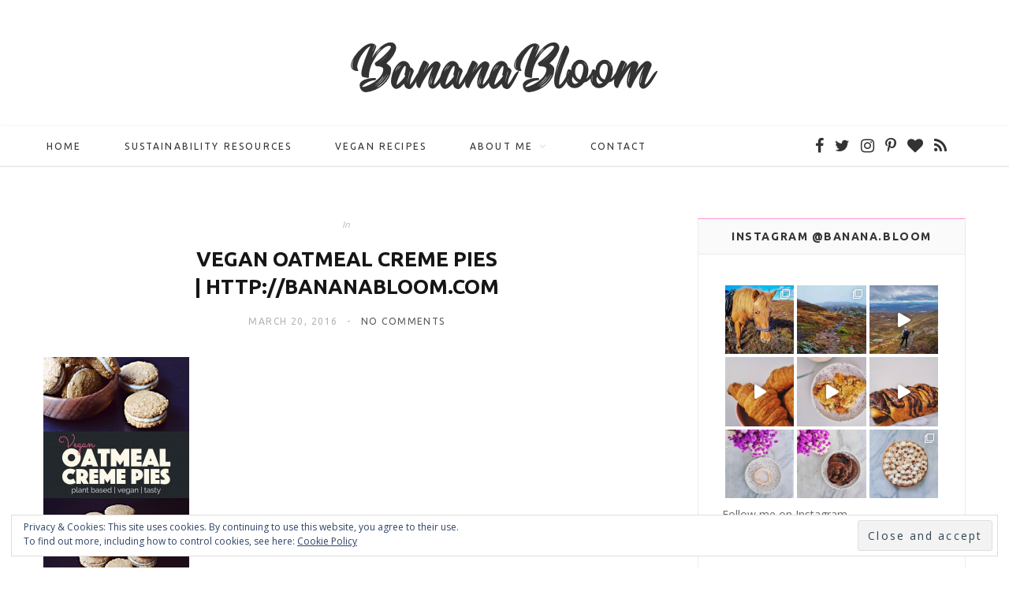

--- FILE ---
content_type: text/html; charset=UTF-8
request_url: https://bananabloom.com/foodrecipes/vegan-oatmeal-creme-pies/attachment/veganoatmealcremepies_cover/
body_size: 18165
content:

<!DOCTYPE html>
<html lang="en-US">

<head>

	<meta charset="UTF-8" />
	<meta http-equiv="x-ua-compatible" content="ie=edge" />
	<meta name="viewport" content="width=device-width, initial-scale=1" />
	<link rel="pingback" href="https://bananabloom.com/xmlrpc.php" />
	<link rel="profile" href="https://gmpg.org/xfn/11" />
	
	<meta name='robots' content='index, follow, max-image-preview:large, max-snippet:-1, max-video-preview:-1' />

	<!-- This site is optimized with the Yoast SEO plugin v19.7.1 - https://yoast.com/wordpress/plugins/seo/ -->
	<title>Vegan Oatmeal Creme Pies | http://BananaBloom.com &bull; Banana Bloom</title>
	<link rel="canonical" href="https://bananabloom.com/wp-content/uploads/2016/03/VeganOatmealCremePies_cover.jpg" />
	<meta property="og:locale" content="en_US" />
	<meta property="og:type" content="article" />
	<meta property="og:title" content="Vegan Oatmeal Creme Pies | http://BananaBloom.com &bull; Banana Bloom" />
	<meta property="og:url" content="https://bananabloom.com/wp-content/uploads/2016/03/VeganOatmealCremePies_cover.jpg" />
	<meta property="og:site_name" content="Banana Bloom" />
	<meta property="article:publisher" content="http://facebook.com/BananaBloomcom" />
	<meta property="article:modified_time" content="2016-03-20T15:23:24+00:00" />
	<meta property="og:image" content="https://bananabloom.com/wp-content/uploads/2016/03/VeganOatmealCremePies_cover.jpg" />
	<meta property="og:image:width" content="1080" />
	<meta property="og:image:height" content="1756" />
	<meta property="og:image:type" content="image/jpeg" />
	<meta name="twitter:card" content="summary" />
	<meta name="twitter:site" content="@fashtastic" />
	<script type="application/ld+json" class="yoast-schema-graph">{"@context":"https://schema.org","@graph":[{"@type":"WebPage","@id":"https://bananabloom.com/wp-content/uploads/2016/03/VeganOatmealCremePies_cover.jpg","url":"https://bananabloom.com/wp-content/uploads/2016/03/VeganOatmealCremePies_cover.jpg","name":"Vegan Oatmeal Creme Pies | http://BananaBloom.com &bull; Banana Bloom","isPartOf":{"@id":"https://www.bananabloom.com/#website"},"primaryImageOfPage":{"@id":"https://bananabloom.com/wp-content/uploads/2016/03/VeganOatmealCremePies_cover.jpg#primaryimage"},"image":{"@id":"https://bananabloom.com/wp-content/uploads/2016/03/VeganOatmealCremePies_cover.jpg#primaryimage"},"thumbnailUrl":"https://bananabloom.com/wp-content/uploads/2016/03/VeganOatmealCremePies_cover.jpg","datePublished":"2016-03-20T15:23:11+00:00","dateModified":"2016-03-20T15:23:24+00:00","breadcrumb":{"@id":"https://bananabloom.com/wp-content/uploads/2016/03/VeganOatmealCremePies_cover.jpg#breadcrumb"},"inLanguage":"en-US","potentialAction":[{"@type":"ReadAction","target":["https://bananabloom.com/wp-content/uploads/2016/03/VeganOatmealCremePies_cover.jpg"]}]},{"@type":"ImageObject","inLanguage":"en-US","@id":"https://bananabloom.com/wp-content/uploads/2016/03/VeganOatmealCremePies_cover.jpg#primaryimage","url":"https://bananabloom.com/wp-content/uploads/2016/03/VeganOatmealCremePies_cover.jpg","contentUrl":"https://bananabloom.com/wp-content/uploads/2016/03/VeganOatmealCremePies_cover.jpg","width":1080,"height":1756,"caption":"Vegan Oatmeal Creme Pies | http://BananaBloom.com"},{"@type":"BreadcrumbList","@id":"https://bananabloom.com/wp-content/uploads/2016/03/VeganOatmealCremePies_cover.jpg#breadcrumb","itemListElement":[{"@type":"ListItem","position":1,"name":"Home","item":"https://www.bananabloom.com/"},{"@type":"ListItem","position":2,"name":"Vegan Oatmeal Creme Pies","item":"https://bananabloom.com/foodrecipes/vegan-oatmeal-creme-pies/"},{"@type":"ListItem","position":3,"name":"Vegan Oatmeal Creme Pies | http://BananaBloom.com"}]},{"@type":"WebSite","@id":"https://www.bananabloom.com/#website","url":"https://www.bananabloom.com/","name":"Banana Bloom","description":"Shape your happy","potentialAction":[{"@type":"SearchAction","target":{"@type":"EntryPoint","urlTemplate":"https://www.bananabloom.com/?s={search_term_string}"},"query-input":"required name=search_term_string"}],"inLanguage":"en-US"}]}</script>
	<!-- / Yoast SEO plugin. -->


<link rel='dns-prefetch' href='//fonts.googleapis.com' />
<link rel='dns-prefetch' href='//s.w.org' />
<link rel='dns-prefetch' href='//v0.wordpress.com' />
<link rel="alternate" type="application/rss+xml" title="Banana Bloom &raquo; Feed" href="https://bananabloom.com/feed/" />
<link rel="alternate" type="application/rss+xml" title="Banana Bloom &raquo; Comments Feed" href="https://bananabloom.com/comments/feed/" />
<link rel="alternate" type="application/rss+xml" title="Banana Bloom &raquo; Vegan Oatmeal Creme Pies | http://BananaBloom.com Comments Feed" href="https://bananabloom.com/foodrecipes/vegan-oatmeal-creme-pies/attachment/veganoatmealcremepies_cover/feed/" />
		<!-- This site uses the Google Analytics by ExactMetrics plugin v7.10.0 - Using Analytics tracking - https://www.exactmetrics.com/ -->
							<script
				src="//www.googletagmanager.com/gtag/js?id=UA-68966720-1"  data-cfasync="false" data-wpfc-render="false" type="text/javascript" async></script>
			<script data-cfasync="false" data-wpfc-render="false" type="text/javascript">
				var em_version = '7.10.0';
				var em_track_user = true;
				var em_no_track_reason = '';
				
								var disableStrs = [
															'ga-disable-UA-68966720-1',
									];

				/* Function to detect opted out users */
				function __gtagTrackerIsOptedOut() {
					for (var index = 0; index < disableStrs.length; index++) {
						if (document.cookie.indexOf(disableStrs[index] + '=true') > -1) {
							return true;
						}
					}

					return false;
				}

				/* Disable tracking if the opt-out cookie exists. */
				if (__gtagTrackerIsOptedOut()) {
					for (var index = 0; index < disableStrs.length; index++) {
						window[disableStrs[index]] = true;
					}
				}

				/* Opt-out function */
				function __gtagTrackerOptout() {
					for (var index = 0; index < disableStrs.length; index++) {
						document.cookie = disableStrs[index] + '=true; expires=Thu, 31 Dec 2099 23:59:59 UTC; path=/';
						window[disableStrs[index]] = true;
					}
				}

				if ('undefined' === typeof gaOptout) {
					function gaOptout() {
						__gtagTrackerOptout();
					}
				}
								window.dataLayer = window.dataLayer || [];

				window.ExactMetricsDualTracker = {
					helpers: {},
					trackers: {},
				};
				if (em_track_user) {
					function __gtagDataLayer() {
						dataLayer.push(arguments);
					}

					function __gtagTracker(type, name, parameters) {
						if (!parameters) {
							parameters = {};
						}

						if (parameters.send_to) {
							__gtagDataLayer.apply(null, arguments);
							return;
						}

						if (type === 'event') {
							
														parameters.send_to = exactmetrics_frontend.ua;
							__gtagDataLayer(type, name, parameters);
													} else {
							__gtagDataLayer.apply(null, arguments);
						}
					}

					__gtagTracker('js', new Date());
					__gtagTracker('set', {
						'developer_id.dNDMyYj': true,
											});
															__gtagTracker('config', 'UA-68966720-1', {"forceSSL":"true"} );
										window.gtag = __gtagTracker;										(function () {
						/* https://developers.google.com/analytics/devguides/collection/analyticsjs/ */
						/* ga and __gaTracker compatibility shim. */
						var noopfn = function () {
							return null;
						};
						var newtracker = function () {
							return new Tracker();
						};
						var Tracker = function () {
							return null;
						};
						var p = Tracker.prototype;
						p.get = noopfn;
						p.set = noopfn;
						p.send = function () {
							var args = Array.prototype.slice.call(arguments);
							args.unshift('send');
							__gaTracker.apply(null, args);
						};
						var __gaTracker = function () {
							var len = arguments.length;
							if (len === 0) {
								return;
							}
							var f = arguments[len - 1];
							if (typeof f !== 'object' || f === null || typeof f.hitCallback !== 'function') {
								if ('send' === arguments[0]) {
									var hitConverted, hitObject = false, action;
									if ('event' === arguments[1]) {
										if ('undefined' !== typeof arguments[3]) {
											hitObject = {
												'eventAction': arguments[3],
												'eventCategory': arguments[2],
												'eventLabel': arguments[4],
												'value': arguments[5] ? arguments[5] : 1,
											}
										}
									}
									if ('pageview' === arguments[1]) {
										if ('undefined' !== typeof arguments[2]) {
											hitObject = {
												'eventAction': 'page_view',
												'page_path': arguments[2],
											}
										}
									}
									if (typeof arguments[2] === 'object') {
										hitObject = arguments[2];
									}
									if (typeof arguments[5] === 'object') {
										Object.assign(hitObject, arguments[5]);
									}
									if ('undefined' !== typeof arguments[1].hitType) {
										hitObject = arguments[1];
										if ('pageview' === hitObject.hitType) {
											hitObject.eventAction = 'page_view';
										}
									}
									if (hitObject) {
										action = 'timing' === arguments[1].hitType ? 'timing_complete' : hitObject.eventAction;
										hitConverted = mapArgs(hitObject);
										__gtagTracker('event', action, hitConverted);
									}
								}
								return;
							}

							function mapArgs(args) {
								var arg, hit = {};
								var gaMap = {
									'eventCategory': 'event_category',
									'eventAction': 'event_action',
									'eventLabel': 'event_label',
									'eventValue': 'event_value',
									'nonInteraction': 'non_interaction',
									'timingCategory': 'event_category',
									'timingVar': 'name',
									'timingValue': 'value',
									'timingLabel': 'event_label',
									'page': 'page_path',
									'location': 'page_location',
									'title': 'page_title',
								};
								for (arg in args) {
																		if (!(!args.hasOwnProperty(arg) || !gaMap.hasOwnProperty(arg))) {
										hit[gaMap[arg]] = args[arg];
									} else {
										hit[arg] = args[arg];
									}
								}
								return hit;
							}

							try {
								f.hitCallback();
							} catch (ex) {
							}
						};
						__gaTracker.create = newtracker;
						__gaTracker.getByName = newtracker;
						__gaTracker.getAll = function () {
							return [];
						};
						__gaTracker.remove = noopfn;
						__gaTracker.loaded = true;
						window['__gaTracker'] = __gaTracker;
					})();
									} else {
										console.log("");
					(function () {
						function __gtagTracker() {
							return null;
						}

						window['__gtagTracker'] = __gtagTracker;
						window['gtag'] = __gtagTracker;
					})();
									}
			</script>
				<!-- / Google Analytics by ExactMetrics -->
		<script type="text/javascript">
window._wpemojiSettings = {"baseUrl":"https:\/\/s.w.org\/images\/core\/emoji\/14.0.0\/72x72\/","ext":".png","svgUrl":"https:\/\/s.w.org\/images\/core\/emoji\/14.0.0\/svg\/","svgExt":".svg","source":{"concatemoji":"https:\/\/bananabloom.com\/wp-includes\/js\/wp-emoji-release.min.js?ver=6.0.11"}};
/*! This file is auto-generated */
!function(e,a,t){var n,r,o,i=a.createElement("canvas"),p=i.getContext&&i.getContext("2d");function s(e,t){var a=String.fromCharCode,e=(p.clearRect(0,0,i.width,i.height),p.fillText(a.apply(this,e),0,0),i.toDataURL());return p.clearRect(0,0,i.width,i.height),p.fillText(a.apply(this,t),0,0),e===i.toDataURL()}function c(e){var t=a.createElement("script");t.src=e,t.defer=t.type="text/javascript",a.getElementsByTagName("head")[0].appendChild(t)}for(o=Array("flag","emoji"),t.supports={everything:!0,everythingExceptFlag:!0},r=0;r<o.length;r++)t.supports[o[r]]=function(e){if(!p||!p.fillText)return!1;switch(p.textBaseline="top",p.font="600 32px Arial",e){case"flag":return s([127987,65039,8205,9895,65039],[127987,65039,8203,9895,65039])?!1:!s([55356,56826,55356,56819],[55356,56826,8203,55356,56819])&&!s([55356,57332,56128,56423,56128,56418,56128,56421,56128,56430,56128,56423,56128,56447],[55356,57332,8203,56128,56423,8203,56128,56418,8203,56128,56421,8203,56128,56430,8203,56128,56423,8203,56128,56447]);case"emoji":return!s([129777,127995,8205,129778,127999],[129777,127995,8203,129778,127999])}return!1}(o[r]),t.supports.everything=t.supports.everything&&t.supports[o[r]],"flag"!==o[r]&&(t.supports.everythingExceptFlag=t.supports.everythingExceptFlag&&t.supports[o[r]]);t.supports.everythingExceptFlag=t.supports.everythingExceptFlag&&!t.supports.flag,t.DOMReady=!1,t.readyCallback=function(){t.DOMReady=!0},t.supports.everything||(n=function(){t.readyCallback()},a.addEventListener?(a.addEventListener("DOMContentLoaded",n,!1),e.addEventListener("load",n,!1)):(e.attachEvent("onload",n),a.attachEvent("onreadystatechange",function(){"complete"===a.readyState&&t.readyCallback()})),(e=t.source||{}).concatemoji?c(e.concatemoji):e.wpemoji&&e.twemoji&&(c(e.twemoji),c(e.wpemoji)))}(window,document,window._wpemojiSettings);
</script>
<style type="text/css">
img.wp-smiley,
img.emoji {
	display: inline !important;
	border: none !important;
	box-shadow: none !important;
	height: 1em !important;
	width: 1em !important;
	margin: 0 0.07em !important;
	vertical-align: -0.1em !important;
	background: none !important;
	padding: 0 !important;
}
</style>
	<link rel='stylesheet' id='sbi_styles-css'  href='https://bananabloom.com/wp-content/plugins/instagram-feed/css/sbi-styles.min.css?ver=6.0.7' type='text/css' media='all' />
<link rel='stylesheet' id='wp-block-library-css'  href='https://bananabloom.com/wp-includes/css/dist/block-library/style.min.css?ver=6.0.11' type='text/css' media='all' />
<style id='wp-block-library-inline-css' type='text/css'>
.has-text-align-justify{text-align:justify;}
</style>
<link rel='stylesheet' id='mediaelement-css'  href='https://bananabloom.com/wp-includes/js/mediaelement/mediaelementplayer-legacy.min.css?ver=4.2.16' type='text/css' media='all' />
<link rel='stylesheet' id='wp-mediaelement-css'  href='https://bananabloom.com/wp-includes/js/mediaelement/wp-mediaelement.min.css?ver=6.0.11' type='text/css' media='all' />
<style id='global-styles-inline-css' type='text/css'>
body{--wp--preset--color--black: #000000;--wp--preset--color--cyan-bluish-gray: #abb8c3;--wp--preset--color--white: #ffffff;--wp--preset--color--pale-pink: #f78da7;--wp--preset--color--vivid-red: #cf2e2e;--wp--preset--color--luminous-vivid-orange: #ff6900;--wp--preset--color--luminous-vivid-amber: #fcb900;--wp--preset--color--light-green-cyan: #7bdcb5;--wp--preset--color--vivid-green-cyan: #00d084;--wp--preset--color--pale-cyan-blue: #8ed1fc;--wp--preset--color--vivid-cyan-blue: #0693e3;--wp--preset--color--vivid-purple: #9b51e0;--wp--preset--gradient--vivid-cyan-blue-to-vivid-purple: linear-gradient(135deg,rgba(6,147,227,1) 0%,rgb(155,81,224) 100%);--wp--preset--gradient--light-green-cyan-to-vivid-green-cyan: linear-gradient(135deg,rgb(122,220,180) 0%,rgb(0,208,130) 100%);--wp--preset--gradient--luminous-vivid-amber-to-luminous-vivid-orange: linear-gradient(135deg,rgba(252,185,0,1) 0%,rgba(255,105,0,1) 100%);--wp--preset--gradient--luminous-vivid-orange-to-vivid-red: linear-gradient(135deg,rgba(255,105,0,1) 0%,rgb(207,46,46) 100%);--wp--preset--gradient--very-light-gray-to-cyan-bluish-gray: linear-gradient(135deg,rgb(238,238,238) 0%,rgb(169,184,195) 100%);--wp--preset--gradient--cool-to-warm-spectrum: linear-gradient(135deg,rgb(74,234,220) 0%,rgb(151,120,209) 20%,rgb(207,42,186) 40%,rgb(238,44,130) 60%,rgb(251,105,98) 80%,rgb(254,248,76) 100%);--wp--preset--gradient--blush-light-purple: linear-gradient(135deg,rgb(255,206,236) 0%,rgb(152,150,240) 100%);--wp--preset--gradient--blush-bordeaux: linear-gradient(135deg,rgb(254,205,165) 0%,rgb(254,45,45) 50%,rgb(107,0,62) 100%);--wp--preset--gradient--luminous-dusk: linear-gradient(135deg,rgb(255,203,112) 0%,rgb(199,81,192) 50%,rgb(65,88,208) 100%);--wp--preset--gradient--pale-ocean: linear-gradient(135deg,rgb(255,245,203) 0%,rgb(182,227,212) 50%,rgb(51,167,181) 100%);--wp--preset--gradient--electric-grass: linear-gradient(135deg,rgb(202,248,128) 0%,rgb(113,206,126) 100%);--wp--preset--gradient--midnight: linear-gradient(135deg,rgb(2,3,129) 0%,rgb(40,116,252) 100%);--wp--preset--duotone--dark-grayscale: url('#wp-duotone-dark-grayscale');--wp--preset--duotone--grayscale: url('#wp-duotone-grayscale');--wp--preset--duotone--purple-yellow: url('#wp-duotone-purple-yellow');--wp--preset--duotone--blue-red: url('#wp-duotone-blue-red');--wp--preset--duotone--midnight: url('#wp-duotone-midnight');--wp--preset--duotone--magenta-yellow: url('#wp-duotone-magenta-yellow');--wp--preset--duotone--purple-green: url('#wp-duotone-purple-green');--wp--preset--duotone--blue-orange: url('#wp-duotone-blue-orange');--wp--preset--font-size--small: 13px;--wp--preset--font-size--medium: 20px;--wp--preset--font-size--large: 36px;--wp--preset--font-size--x-large: 42px;}.has-black-color{color: var(--wp--preset--color--black) !important;}.has-cyan-bluish-gray-color{color: var(--wp--preset--color--cyan-bluish-gray) !important;}.has-white-color{color: var(--wp--preset--color--white) !important;}.has-pale-pink-color{color: var(--wp--preset--color--pale-pink) !important;}.has-vivid-red-color{color: var(--wp--preset--color--vivid-red) !important;}.has-luminous-vivid-orange-color{color: var(--wp--preset--color--luminous-vivid-orange) !important;}.has-luminous-vivid-amber-color{color: var(--wp--preset--color--luminous-vivid-amber) !important;}.has-light-green-cyan-color{color: var(--wp--preset--color--light-green-cyan) !important;}.has-vivid-green-cyan-color{color: var(--wp--preset--color--vivid-green-cyan) !important;}.has-pale-cyan-blue-color{color: var(--wp--preset--color--pale-cyan-blue) !important;}.has-vivid-cyan-blue-color{color: var(--wp--preset--color--vivid-cyan-blue) !important;}.has-vivid-purple-color{color: var(--wp--preset--color--vivid-purple) !important;}.has-black-background-color{background-color: var(--wp--preset--color--black) !important;}.has-cyan-bluish-gray-background-color{background-color: var(--wp--preset--color--cyan-bluish-gray) !important;}.has-white-background-color{background-color: var(--wp--preset--color--white) !important;}.has-pale-pink-background-color{background-color: var(--wp--preset--color--pale-pink) !important;}.has-vivid-red-background-color{background-color: var(--wp--preset--color--vivid-red) !important;}.has-luminous-vivid-orange-background-color{background-color: var(--wp--preset--color--luminous-vivid-orange) !important;}.has-luminous-vivid-amber-background-color{background-color: var(--wp--preset--color--luminous-vivid-amber) !important;}.has-light-green-cyan-background-color{background-color: var(--wp--preset--color--light-green-cyan) !important;}.has-vivid-green-cyan-background-color{background-color: var(--wp--preset--color--vivid-green-cyan) !important;}.has-pale-cyan-blue-background-color{background-color: var(--wp--preset--color--pale-cyan-blue) !important;}.has-vivid-cyan-blue-background-color{background-color: var(--wp--preset--color--vivid-cyan-blue) !important;}.has-vivid-purple-background-color{background-color: var(--wp--preset--color--vivid-purple) !important;}.has-black-border-color{border-color: var(--wp--preset--color--black) !important;}.has-cyan-bluish-gray-border-color{border-color: var(--wp--preset--color--cyan-bluish-gray) !important;}.has-white-border-color{border-color: var(--wp--preset--color--white) !important;}.has-pale-pink-border-color{border-color: var(--wp--preset--color--pale-pink) !important;}.has-vivid-red-border-color{border-color: var(--wp--preset--color--vivid-red) !important;}.has-luminous-vivid-orange-border-color{border-color: var(--wp--preset--color--luminous-vivid-orange) !important;}.has-luminous-vivid-amber-border-color{border-color: var(--wp--preset--color--luminous-vivid-amber) !important;}.has-light-green-cyan-border-color{border-color: var(--wp--preset--color--light-green-cyan) !important;}.has-vivid-green-cyan-border-color{border-color: var(--wp--preset--color--vivid-green-cyan) !important;}.has-pale-cyan-blue-border-color{border-color: var(--wp--preset--color--pale-cyan-blue) !important;}.has-vivid-cyan-blue-border-color{border-color: var(--wp--preset--color--vivid-cyan-blue) !important;}.has-vivid-purple-border-color{border-color: var(--wp--preset--color--vivid-purple) !important;}.has-vivid-cyan-blue-to-vivid-purple-gradient-background{background: var(--wp--preset--gradient--vivid-cyan-blue-to-vivid-purple) !important;}.has-light-green-cyan-to-vivid-green-cyan-gradient-background{background: var(--wp--preset--gradient--light-green-cyan-to-vivid-green-cyan) !important;}.has-luminous-vivid-amber-to-luminous-vivid-orange-gradient-background{background: var(--wp--preset--gradient--luminous-vivid-amber-to-luminous-vivid-orange) !important;}.has-luminous-vivid-orange-to-vivid-red-gradient-background{background: var(--wp--preset--gradient--luminous-vivid-orange-to-vivid-red) !important;}.has-very-light-gray-to-cyan-bluish-gray-gradient-background{background: var(--wp--preset--gradient--very-light-gray-to-cyan-bluish-gray) !important;}.has-cool-to-warm-spectrum-gradient-background{background: var(--wp--preset--gradient--cool-to-warm-spectrum) !important;}.has-blush-light-purple-gradient-background{background: var(--wp--preset--gradient--blush-light-purple) !important;}.has-blush-bordeaux-gradient-background{background: var(--wp--preset--gradient--blush-bordeaux) !important;}.has-luminous-dusk-gradient-background{background: var(--wp--preset--gradient--luminous-dusk) !important;}.has-pale-ocean-gradient-background{background: var(--wp--preset--gradient--pale-ocean) !important;}.has-electric-grass-gradient-background{background: var(--wp--preset--gradient--electric-grass) !important;}.has-midnight-gradient-background{background: var(--wp--preset--gradient--midnight) !important;}.has-small-font-size{font-size: var(--wp--preset--font-size--small) !important;}.has-medium-font-size{font-size: var(--wp--preset--font-size--medium) !important;}.has-large-font-size{font-size: var(--wp--preset--font-size--large) !important;}.has-x-large-font-size{font-size: var(--wp--preset--font-size--x-large) !important;}
</style>
<link rel='stylesheet' id='cptch_stylesheet-css'  href='https://bananabloom.com/wp-content/plugins/captcha/css/front_end_style.css?ver=4.4.5' type='text/css' media='all' />
<link rel='stylesheet' id='dashicons-css'  href='https://bananabloom.com/wp-includes/css/dashicons.min.css?ver=6.0.11' type='text/css' media='all' />
<link rel='stylesheet' id='cptch_desktop_style-css'  href='https://bananabloom.com/wp-content/plugins/captcha/css/desktop_style.css?ver=4.4.5' type='text/css' media='all' />
<link rel='stylesheet' id='contact-form-7-css'  href='https://bananabloom.com/wp-content/plugins/contact-form-7/includes/css/styles.css?ver=5.6.3' type='text/css' media='all' />
<link rel='stylesheet' id='ppress-frontend-css'  href='https://bananabloom.com/wp-content/plugins/wp-user-avatar/assets/css/frontend.min.css?ver=4.1.4' type='text/css' media='all' />
<link rel='stylesheet' id='ppress-flatpickr-css'  href='https://bananabloom.com/wp-content/plugins/wp-user-avatar/assets/flatpickr/flatpickr.min.css?ver=4.1.4' type='text/css' media='all' />
<link rel='stylesheet' id='ppress-select2-css'  href='https://bananabloom.com/wp-content/plugins/wp-user-avatar/assets/select2/select2.min.css?ver=6.0.11' type='text/css' media='all' />
<link rel='stylesheet' id='cheerup-fonts-css'  href='https://fonts.googleapis.com/css?family=Playfair+Display%3A400%2C400i%2C700i%7CSource+Sans+Pro%3A400%2C400i%2C600%2C700%7CNoto+Sans%3A400%2C700%7CLora%3A400i&#038;subset=latin%2Clatin-ext%2Ccyrillic%2Ccyrillic-ext%2Cgreek%2Cgreek-ext%2Cvietnamese' type='text/css' media='all' />
<link rel='stylesheet' id='cheerup-core-css'  href='https://bananabloom.com/wp-content/themes/cheerup/style.css?ver=6.0.2' type='text/css' media='all' />
<link rel='stylesheet' id='magnific-popup-css'  href='https://bananabloom.com/wp-content/themes/cheerup/css/lightbox.css?ver=6.0.2' type='text/css' media='all' />
<link rel='stylesheet' id='cheerup-font-awesome-css'  href='https://bananabloom.com/wp-content/themes/cheerup/css/fontawesome/css/font-awesome.min.css?ver=6.0.2' type='text/css' media='all' />
<link rel='stylesheet' id='cheerup-skin-css'  href='https://bananabloom.com/wp-content/themes/cheerup/css/skin-miranda.css?ver=6.0.2' type='text/css' media='all' />
<style id='cheerup-skin-inline-css' type='text/css'>
::selection { background: rgba(255,146,210, 0.4); }

::-moz-selection { background: rgba(255,146,210, 0.4); }

:root { --main-color: #ff92d2; }

input[type="submit"],
button,
input[type="button"],
.button,
.cart-action .cart-link .counter,
.main-head.compact .posts-ticker .heading,
.single-cover .overlay .post-cat a,
.comments-list .bypostauthor .post-author,
.cat-label a:hover,
.cat-label.color a,
.post-thumb:hover .cat-label a,
.products-block .more-link:hover,
.beauty-slider .slick-dots .slick-active button,
.carousel-slider .category,
.grid-b-slider .category,
.page-links .current,
.page-links a:hover,
.page-links > span,
.widget-posts .posts.full .counter:before,
.wp-block-button .wp-block-button__link,
.woocommerce span.onsale,
.woocommerce a.button,
.woocommerce button.button,
.woocommerce input.button,
.woocommerce #respond input#submit,
.woocommerce a.button.alt,
.woocommerce a.button.alt:hover,
.woocommerce button.button.alt,
.woocommerce button.button.alt:hover,
.woocommerce input.button.alt,
.woocommerce input.button.alt:hover,
.woocommerce #respond input#submit.alt,
.woocommerce #respond input#submit.alt:hover,
.woocommerce a.button:hover,
.woocommerce button.button:hover,
.woocommerce input.button:hover,
.woocommerce #respond input#submit:hover,
.woocommerce nav.woocommerce-pagination ul li span.current,
.woocommerce nav.woocommerce-pagination ul li a:hover,
.woocommerce .widget_price_filter .price_slider_amount .button,
.woocommerce .widget_price_filter .ui-slider .ui-slider-handle { background: #ff92d2; }

blockquote:before,
.main-color,
.top-bar .social-icons a:hover,
.navigation .menu > li:hover > a,
.navigation .menu > .current-menu-item > a,
.navigation .menu > .current-menu-parent > a,
.navigation .menu > .current-menu-ancestor > a,
.navigation li:hover > a:after,
.navigation .current-menu-item > a:after,
.navigation .current-menu-parent > a:after,
.navigation .current-menu-ancestor > a:after,
.navigation .menu li li:hover > a,
.navigation .menu li li.current-menu-item > a,
.tag-share .post-tags a:hover,
.post-share-icons a:hover,
.post-share-icons .likes-count,
.author-box .author > span,
.comments-area .section-head .number,
.comments-list .comment-reply-link,
.comment-form input[type=checkbox],
.main-footer.dark .social-link:hover,
.lower-footer .social-icons .fa,
.archive-head .sub-title,
.social-share a:hover,
.social-icons a:hover,
.post-meta .post-cat > a,
.post-meta-c .post-author > a,
.large-post-b .post-footer .author a,
.trendy-slider .post-cat a,
.main-pagination .next a:hover,
.main-pagination .previous a:hover,
.main-pagination.number .current,
.post-content a,
.textwidget a,
.widget-about .more,
.widget-about .social-icons .social-btn:hover,
.widget-social .social-link:hover,
.wp-block-pullquote blockquote:before,
.egcf-modal .checkbox,
.woocommerce .star-rating:before,
.woocommerce .star-rating span:before,
.woocommerce .amount,
.woocommerce .order-select .drop a:hover,
.woocommerce .order-select .drop li.active,
.woocommerce-page .order-select .drop a:hover,
.woocommerce-page .order-select .drop li.active,
.woocommerce .widget_price_filter .price_label .from,
.woocommerce .widget_price_filter .price_label .to,
.woocommerce div.product div.summary p.price,
.woocommerce div.product div.summary span.price,
.woocommerce #content div.product div.summary p.price,
.woocommerce #content div.product div.summary span.price,
.egcf-modal .checkbox { color: #ff92d2; }

.products-block .more-link:hover,
.beauty-slider .slick-dots .slick-active button,
.page-links .current,
.page-links a:hover,
.page-links > span,
.woocommerce nav.woocommerce-pagination ul li span.current,
.woocommerce nav.woocommerce-pagination ul li a:hover { border-color: #ff92d2; }

.post-title-alt:after,
.block-head-b .title { border-bottom: 1px solid #ff92d2; }

.widget_categories a:before,
.widget_product_categories a:before,
.widget_archive a:before { border: 1px solid #ff92d2; }

.skin-miranda .sidebar .widget-title,
.skin-beauty .sidebar .widget-title { border-top-color: #ff92d2; }

.skin-rovella .navigation.dark .menu li:hover > a,
.skin-rovella .navigation.dark .menu li li:hover > a,
.skin-rovella .navigation.dark .menu li:hover > a:after,
.skin-rovella .main-footer.stylish .copyright a { color: #ff92d2; }

.skin-travel .navigation.dark .menu li:hover > a,
.skin-travel .navigation.dark .menu li li:hover > a,
.skin-travel .navigation.dark .menu li:hover > a:after,
.skin-travel .posts-carousel .block-heading .title,
.skin-travel .post-content .read-more a,
.skin-travel .sidebar .widget-title,
.skin-travel .grid-post-b .read-more-btn { color: #ff92d2; }

.skin-travel .sidebar .widget-title:after,
.skin-travel .post-content .read-more a:before,
.skin-travel .grid-post-b .read-more-btn { border-color: #ff92d2; }

.skin-travel .grid-post-b .read-more-btn:hover,
.skin-travel .posts-carousel .block-heading:after { background-color: #ff92d2; }

body { color: #333333; }

.main-head:not(.simple):not(.compact):not(.logo-left) .title { padding-top: 50px !important; }

.main-head:not(.simple):not(.compact):not(.logo-left) .title { padding-bottom: 40px !important; }

.navigation .menu > li:hover > a, 
.navigation .menu > .current-menu-item > a, 
.navigation .menu > .current-menu-parent > a, 
.navigation .menu > .current-menu-ancestor > a { color: #ff92d2 !important; }

.navigation .menu li li:hover > a, .navigation .menu li li.current-menu-item > a { color: #d84a60 !important; }


body,
input,
textarea,
select,
blockquote,
.archive-head .description,
.text,
.post-meta .text-in,
.post-content,
.textwidget,
.widget_categories a,
.widget_product_categories a,
.widget_archive a,
.woocommerce .woocommerce-message,
.woocommerce .woocommerce-error,
.woocommerce .woocommerce-info,
.woocommerce form .form-row,
.woocommerce .woocommerce-noreviews,
.woocommerce #reviews #comments ol.commentlist .description,
.woocommerce-cart .cart-empty,
.woocommerce-cart .cart-collaterals .cart_totals table { font-family: "Open Sans", Arial, sans-serif; }

h1,
h2,
h3,
h4,
h5,
h6,
input[type="submit"],
button,
input[type="button"],
.button,
blockquote cite,
blockquote .wp-block-pullquote__citation,
.top-bar-content,
.search-action .search-field,
.main-head .title,
.navigation,
.tag-share,
.post-share-b .service,
.post-share-float .share-text,
.author-box,
.comments-list .comment-content,
.post-nav .label,
.main-footer.dark .back-to-top,
.lower-footer .social-icons,
.main-footer .social-strip .social-link,
.main-footer.bold .links .menu-item,
.main-footer.bold .copyright,
.archive-head,
.cat-label a,
.section-head,
.post-title-alt,
.post-title,
.block-heading,
.block-head-b,
.block-head-c,
.small-post .post-title,
.likes-count .number,
.post-meta,
.grid-post-b .read-more-btn,
.list-post-b .read-more-btn,
.post-footer .read-more,
.post-footer .social-share,
.post-footer .social-icons,
.large-post-b .post-footer .author a,
.products-block .more-link,
.main-slider,
.slider-overlay .heading,
.large-slider,
.large-slider .heading,
.grid-slider .category,
.grid-slider .heading,
.carousel-slider .category,
.carousel-slider .heading,
.grid-b-slider .heading,
.bold-slider,
.bold-slider .heading,
.main-pagination,
.main-pagination .load-button,
.page-links,
.post-content .read-more,
.widget-about .more,
.widget-posts .post-title,
.widget-posts .posts.full .counter:before,
.widget-cta .label,
.social-follow .service-link,
.widget-twitter .meta .date,
.widget-twitter .follow,
.widget_categories,
.widget_product_categories,
.widget_archive,
.wp-block-button .wp-block-button__link,
.mobile-menu,
.woocommerce .main .button,
.woocommerce .quantity .qty,
.woocommerce nav.woocommerce-pagination,
.woocommerce-cart .post-content,
.woocommerce .woocommerce-ordering,
.woocommerce-page .woocommerce-ordering,
.woocommerce ul.products,
.woocommerce.widget,
.woocommerce div.product,
.woocommerce #content div.product,
.woocommerce-cart .cart-collaterals .cart_totals .button,
.woocommerce .checkout .shop_table thead th,
.woocommerce .checkout .shop_table .amount,
.woocommerce-checkout #payment #place_order,
.top-bar .posts-ticker,
.post-content h1,
.post-content h2,
.post-content h3,
.post-content h4,
.post-content h5,
.post-content h6,

.related-posts.grid-2 .post-title,
.related-posts .post-title,
.block-heading .title,
.single-cover .featured .post-title,
.single-creative .featured .post-title,
.single-magazine .post-top .post-title,
.author-box .author > a,
.section-head .title,
.comments-list .comment-author,
.sidebar .widget-title,
.upper-footer .widget .widget-title
 { font-family: "Ubuntu", Arial, sans-serif; }
.navigation .menu > li > a, .navigation.inline .menu > li > a { font-family: "Ubuntu", Arial, sans-serif; font-size: 12px; }
.navigation .menu > li li a, .navigation.inline .menu > li li a { font-family: "Poppins", Arial, sans-serif; font-size: 12px; }
.post-title-alt { font-weight: 700; }
.post-content { font-size: 16px; }
.main-footer .bg-wrap:before { opacity: 0.2; }

.sidebar .widget { margin-bottom: 10px; }

.sidebar .widget:not(.widget_mc4wp_form_widget):not(.widget-subscribe) .widget-title { background-color: #fafafa; }

.sidebar .widget:not(.widget_mc4wp_form_widget):not(.widget-subscribe) .widget-title { color: #333333; }

.post-content, .entry-content { color: #333333; }

.navigation .menu > li > a, .navigation.dark .menu > li > a { color: #333333; }

.navigation .menu > li li a { color: #333333 !important; }

.main-head .social-icons a { color: #333333 !important; }

.grid-post .post-title-alt { font-weight: 500; }
.sidebar .widget-title { font-size: 14px; }
.entry-content { font-size: 17px; }


</style>
<link rel='stylesheet' id='cheerup-gfonts-custom-css'  href='https://fonts.googleapis.com/css?family=Open+Sans%3A400%7COpen+Sans%3A600%7COpen+Sans%3A700%7CUbuntu%3A400%7CUbuntu%3A600%7CUbuntu%3A700%7CUbuntu%3A%7CPoppins%3A&#038;subset=latin%2Clatin-ext%2Ccyrillic%2Ccyrillic-ext%2Cgreek%2Cgreek-ext%2Cvietnamese' type='text/css' media='all' />
<link rel='stylesheet' id='jetpack_css-css'  href='https://bananabloom.com/wp-content/plugins/jetpack/css/jetpack.css?ver=11.3.4' type='text/css' media='all' />
<script type='text/javascript' src='https://bananabloom.com/wp-content/plugins/google-analytics-dashboard-for-wp/assets/js/frontend-gtag.min.js?ver=7.10.0' id='exactmetrics-frontend-script-js'></script>
<script data-cfasync="false" data-wpfc-render="false" type="text/javascript" id='exactmetrics-frontend-script-js-extra'>/* <![CDATA[ */
var exactmetrics_frontend = {"js_events_tracking":"true","download_extensions":"zip,mp3,mpeg,pdf,docx,pptx,xlsx,rar","inbound_paths":"[{\"path\":\"\\\/go\\\/\",\"label\":\"affiliate\"},{\"path\":\"\\\/recommend\\\/\",\"label\":\"affiliate\"}]","home_url":"https:\/\/bananabloom.com","hash_tracking":"false","ua":"UA-68966720-1","v4_id":""};/* ]]> */
</script>
<script type='text/javascript' src='https://bananabloom.com/wp-content/plugins/wp-retina-2x/app/picturefill.min.js?ver=1660895888' id='wr2x-picturefill-js-js'></script>
<script type='text/javascript' id='jquery-core-js-extra'>
/* <![CDATA[ */
var Sphere_Plugin = {"ajaxurl":"https:\/\/bananabloom.com\/wp-admin\/admin-ajax.php"};
/* ]]> */
</script>
<script type='text/javascript' src='https://bananabloom.com/wp-includes/js/jquery/jquery.min.js?ver=3.6.0' id='jquery-core-js'></script>
<script type='text/javascript' src='https://bananabloom.com/wp-includes/js/jquery/jquery-migrate.min.js?ver=3.3.2' id='jquery-migrate-js'></script>
<script type='text/javascript' src='https://bananabloom.com/wp-content/plugins/wp-user-avatar/assets/flatpickr/flatpickr.min.js?ver=6.0.11' id='ppress-flatpickr-js'></script>
<script type='text/javascript' src='https://bananabloom.com/wp-content/plugins/wp-user-avatar/assets/select2/select2.min.js?ver=6.0.11' id='ppress-select2-js'></script>
<link rel="https://api.w.org/" href="https://bananabloom.com/wp-json/" /><link rel="alternate" type="application/json" href="https://bananabloom.com/wp-json/wp/v2/media/3016" /><link rel="EditURI" type="application/rsd+xml" title="RSD" href="https://bananabloom.com/xmlrpc.php?rsd" />
<link rel="wlwmanifest" type="application/wlwmanifest+xml" href="https://bananabloom.com/wp-includes/wlwmanifest.xml" /> 
<meta name="generator" content="WordPress 6.0.11" />
<link rel='shortlink' href='https://wp.me/a51Lri-ME' />
<link rel="alternate" type="application/json+oembed" href="https://bananabloom.com/wp-json/oembed/1.0/embed?url=https%3A%2F%2Fbananabloom.com%2Ffoodrecipes%2Fvegan-oatmeal-creme-pies%2Fattachment%2Fveganoatmealcremepies_cover%2F" />
<link rel="alternate" type="text/xml+oembed" href="https://bananabloom.com/wp-json/oembed/1.0/embed?url=https%3A%2F%2Fbananabloom.com%2Ffoodrecipes%2Fvegan-oatmeal-creme-pies%2Fattachment%2Fveganoatmealcremepies_cover%2F&#038;format=xml" />
<style>img#wpstats{display:none}</style>
	<link rel="icon" href="https://bananabloom.com/wp-content/uploads/2018/02/cropped-BananaBloom_favicon2-32x32.png" sizes="32x32" />
<link rel="icon" href="https://bananabloom.com/wp-content/uploads/2018/02/cropped-BananaBloom_favicon2-192x192.png" sizes="192x192" />
<link rel="apple-touch-icon" href="https://bananabloom.com/wp-content/uploads/2018/02/cropped-BananaBloom_favicon2-180x180.png" />
<meta name="msapplication-TileImage" content="https://bananabloom.com/wp-content/uploads/2018/02/cropped-BananaBloom_favicon2-270x270.png" />
<style type="text/css" id="wp-custom-css">.main-head.top-below .social-icons a {
	font-size: 20px;
}

.overlay-post .post-title a{
	font-weight: bold;
	text-transform:uppercase;
}

.post-content h2 {
	font-weight: bold;
	text-transform: uppercase;
}

.post-content h3 {
	font-weight: bold;
	text-transform: uppercase;
}

.post-title-alt{
	text-transform:uppercase;
}

.widget_eu_cookie_law_widget.widget{
	list-style-type:none;
}

.post-footer .read-more {
	font-weight: 500;
	letter-spacing: 0.2em;
}</style>
</head>

<body data-rsssl=1 class="attachment attachment-template-default single single-attachment postid-3016 attachmentid-3016 attachment-jpeg right-sidebar  skin-miranda">


<div class="main-wrap">

	
		
		
<header id="main-head" class="main-head search-alt head-nav-below alt top-below">
	<div class="inner">	
		<div class="wrap logo-wrap cf">
		
					<div class="title">
			
			<a href="https://bananabloom.com/" title="Banana Bloom" rel="home">
			
							
									
		<img class="mobile-logo" src="https://bananabloom.com/wp-content/uploads/2018/02/BananaBloom_logo.png" width="351" height="58" 
			alt="Banana Bloom" />

						
				<img src="https://www.bananabloom.com/wp-content/uploads/2018/02/BananaBloom_logo_small.png" class="logo-image" alt="Banana Bloom" srcset="https://www.bananabloom.com/wp-content/uploads/2018/02/BananaBloom_logo_small.png ,https://www.bananabloom.com/wp-content/uploads/2018/02/BananaBloom_logo.png 2x" />

						
			</a>
		
		</div>			
		</div>
	</div>
		
	
	<div class="top-bar cf">
	
		<div class="top-bar-content" data-sticky-bar="1">
			<div class="wrap cf">
			
			<span class="mobile-nav"><i class="fa fa-bars"></i></span>
			
			
	
		<ul class="social-icons cf">
		
					
			<li><a href="http://facebook.com/BananaBloomCom" class="fa fa-facebook" target="_blank"><span class="visuallyhidden">Facebook</span></a></li>
									
					
			<li><a href="http://twitter.com/fashtastic" class="fa fa-twitter" target="_blank"><span class="visuallyhidden">Twitter</span></a></li>
									
					
			<li><a href="http://instagram.com/Banana.Bloom" class="fa fa-instagram" target="_blank"><span class="visuallyhidden">Instagram</span></a></li>
									
					
			<li><a href="http://pinterest.com/BananaBloomcom" class="fa fa-pinterest-p" target="_blank"><span class="visuallyhidden">Pinterest</span></a></li>
									
					
			<li><a href="https://www.bloglovin.com/people/bananabloom-12378483" class="fa fa-heart" target="_blank"><span class="visuallyhidden">BlogLovin</span></a></li>
									
					
			<li><a href="https://bananabloom.com/feed" class="fa fa-rss" target="_blank"><span class="visuallyhidden">RSS</span></a></li>
									
					
		</ul>
	
				
							
										
				<nav class="navigation">					
					<div class="menu-header-menu2-container"><ul id="menu-header-menu2" class="menu"><li id="menu-item-3565" class="menu-item menu-item-type-custom menu-item-object-custom menu-item-3565"><a href="http://BananaBloom.com">Home</a></li>
<li id="menu-item-3561" class="menu-item menu-item-type-post_type menu-item-object-page menu-item-3561"><a href="https://bananabloom.com/resources/">Sustainability Resources</a></li>
<li id="menu-item-3569" class="menu-item menu-item-type-post_type menu-item-object-page menu-item-3569"><a href="https://bananabloom.com/recipes/">Vegan Recipes</a></li>
<li id="menu-item-3564" class="menu-item menu-item-type-post_type menu-item-object-page menu-item-has-children menu-item-3564"><a href="https://bananabloom.com/about/">About me</a>
<ul class="sub-menu">
	<li id="menu-item-4624" class="menu-item menu-item-type-post_type menu-item-object-page menu-item-4624"><a href="https://bananabloom.com/about/">About me</a></li>
	<li id="menu-item-3583" class="menu-item menu-item-type-post_type menu-item-object-post menu-item-3583"><a href="https://bananabloom.com/lifestyle/why-things-arent-always-as-they-seem-my-eating-disorder-story/">My Eating Disorder Story</a></li>
</ul>
</li>
<li id="menu-item-3563" class="menu-item menu-item-type-post_type menu-item-object-page menu-item-3563"><a href="https://bananabloom.com/contact/">Contact</a></li>
</ul></div>				</nav>
				
								
							
			
				<div class="actions">
					
										
										
					
									
				</div>
				
			</div>			
		</div>
		
	</div>
			
</header> <!-- .main-head -->	
		
	
<div class="main wrap">

	<div class="ts-row cf">
		<div class="col-8 main-content cf">
		
			
				
<article id="post-3016" class="the-post post-3016 attachment type-attachment status-inherit">
	
	<header class="post-header the-post-header cf">
			
			<div class="post-meta post-meta-b the-post-meta">
		
				
			<span class="post-cat">	
				<span class="text-in">In</span> 
							</span>
			
			
		
					
			
			<h1 class="post-title-alt">
				Vegan Oatmeal Creme Pies | http://BananaBloom.com			</h1>
			
				
		<div class="below">
		
							<a href="https://bananabloom.com/foodrecipes/vegan-oatmeal-creme-pies/attachment/veganoatmealcremepies_cover/" class="date-link"><time class="post-date" datetime="2016-03-20T16:23:11+01:00">March 20, 2016</time></a>
						
			<span class="meta-sep"></span>
			
							<span class="comments"><a href="https://bananabloom.com/foodrecipes/vegan-oatmeal-creme-pies/attachment/veganoatmealcremepies_cover/#respond">No Comments</a></span>
					
		</div>
		
	</div>
			
	<div class="featured">
	
				
	</div>
		
	</header><!-- .post-header -->

				
		
		<div class="post-content description cf entry-content content-normal">


			<p class="attachment"><a href='https://bananabloom.com/wp-content/uploads/2016/03/VeganOatmealCremePies_cover.jpg'><img width="185" height="300" src="https://bananabloom.com/wp-content/uploads/2016/03/VeganOatmealCremePies_cover-185x300.jpg" class="attachment-medium size-medium" alt="Vegan Oatmeal Creme Pies | http://BananaBloom.com" loading="lazy" srcset="https://bananabloom.com/wp-content/uploads/2016/03/VeganOatmealCremePies_cover-185x300.jpg 185w, https://bananabloom.com/wp-content/uploads/2016/03/VeganOatmealCremePies_cover-630x1024.jpg 630w, https://bananabloom.com/wp-content/uploads/2016/03/VeganOatmealCremePies_cover.jpg 1080w" sizes="(max-width: 185px) 100vw, 185px" /></a></p>
				
		</div><!-- .post-content -->
		
		<div class="the-post-foot cf">
		
						
	
			<div class="tag-share cf">

								
						<div class="post-share">
					
						
			<div class="post-share-icons cf">
			
				<span class="counters">

													
		<a href="#" class="likes-count fa fa-heart-o voted" data-id="3016" title="You already liked this post. Thank You!"><span class="number">0</span></a>
		
												
				</span>
			
				<a href="http://www.facebook.com/sharer.php?u=https%3A%2F%2Fbananabloom.com%2Ffoodrecipes%2Fvegan-oatmeal-creme-pies%2Fattachment%2Fveganoatmealcremepies_cover%2F" target="_blank" class="link" title="Share on Facebook"><i class="fa fa-facebook"></i></a>
					
				<a href="http://twitter.com/home?status=https%3A%2F%2Fbananabloom.com%2Ffoodrecipes%2Fvegan-oatmeal-creme-pies%2Fattachment%2Fveganoatmealcremepies_cover%2F" target="_blank" class="link" title="Share on Twitter"><i class="fa fa-twitter"></i></a>
					
				<a href="http://plus.google.com/share?url=https%3A%2F%2Fbananabloom.com%2Ffoodrecipes%2Fvegan-oatmeal-creme-pies%2Fattachment%2Fveganoatmealcremepies_cover%2F" target="_blank" class="link" title="Share on Google+"><i class="fa fa-google-plus"></i></a>
					
				<a href="http://pinterest.com/pin/create/button/?url=https%3A%2F%2Fbananabloom.com%2Ffoodrecipes%2Fvegan-oatmeal-creme-pies%2Fattachment%2Fveganoatmealcremepies_cover%2F&amp;media=https%3A%2F%2Fbananabloom.com%2Fwp-content%2Fuploads%2F2016%2F03%2FVeganOatmealCremePies_cover.jpg&amp;description=Vegan+Oatmeal+Creme+Pies+%7C%C2%A0http%3A%2F%2FBananaBloom.com" target="_blank" class="link" title="Share on Pinterest"><i class="fa fa-pinterest-p"></i></a>
					
								
			</div>
			
						
		</div>					
			</div>
			
		</div>
		
				
		
				
		
		
		<div class="comments">
				<div id="comments" class="comments-area">

		
	
		<div id="respond" class="comment-respond">
		<h3 id="reply-title" class="comment-reply-title"><span class="section-head"><span class="title">Write A Comment</span></span> <small><a rel="nofollow" id="cancel-comment-reply-link" href="/foodrecipes/vegan-oatmeal-creme-pies/attachment/veganoatmealcremepies_cover/#respond" style="display:none;">Cancel Reply</a></small></h3><form action="https://bananabloom.com/wp-comments-post.php" method="post" id="commentform" class="comment-form">
			<div class="inline-field"> 
				<input name="author" id="author" type="text" value="" aria-required="true" placeholder="Name" required />
			</div>

			<div class="inline-field"> 
				<input name="email" id="email" type="text" value="" aria-required="true" placeholder="Email" required />
			</div>
		

			<div class="inline-field"> 
				<input name="url" id="url" type="text" value="" placeholder="Website" />
			</div>
		

			<div class="reply-field cf">
				<textarea name="comment" id="comment" cols="45" rows="7" placeholder="Enter your comment here.." aria-required="true" required></textarea>
			</div>
	
			<p class="comment-form-cookies-consent">
				<input id="wp-comment-cookies-consent" name="wp-comment-cookies-consent" type="checkbox" value="yes" />
				<label for="wp-comment-cookies-consent">Save my name, email, and website in this browser for the next time I comment.
				</label>
			</p>
<p class="cptch_block"><span class="cptch_wrap cptch_math_actions">
				<label class="cptch_label" for="cptch_input_51"><span class="cptch_span">o&#110;&#101;</span>
					<span class="cptch_span">&nbsp;&#43;&nbsp;</span>
					<span class="cptch_span">8</span>
					<span class="cptch_span">&nbsp;=&nbsp;</span>
					<span class="cptch_span"><input id="cptch_input_51" class="cptch_input cptch_wp_comments" type="text" autocomplete="off" name="cptch_number" value="" maxlength="2" size="2" aria-required="true" required="required" style="margin-bottom:0;display:inline;font-size: 12px;width: 40px;" /></span>
					<input type="hidden" name="cptch_result" value="jsE=" /><input type="hidden" name="cptch_time" value="1764946889" />
					<input type="hidden" name="cptch_form" value="wp_comments" />
				</label><span class="cptch_reload_button_wrap hide-if-no-js">
					<noscript>
						<style type="text/css">
							.hide-if-no-js {
								display: none !important;
							}
						</style>
					</noscript>
					<span class="cptch_reload_button dashicons dashicons-update"></span>
				</span></span></p><p class="comment-subscription-form"><input type="checkbox" name="subscribe_blog" id="subscribe_blog" value="subscribe" style="width: auto; -moz-appearance: checkbox; -webkit-appearance: checkbox;" /> <label class="subscribe-label" id="subscribe-blog-label" for="subscribe_blog">Notify me of new posts by email.</label></p><p class="form-submit"><input name="submit" type="submit" id="comment-submit" class="submit" value="Post Comment" /> <input type='hidden' name='comment_post_ID' value='3016' id='comment_post_ID' />
<input type='hidden' name='comment_parent' id='comment_parent' value='0' />
</p><p style="display: none;"><input type="hidden" id="akismet_comment_nonce" name="akismet_comment_nonce" value="687576e42b" /></p><p style="display: none !important;"><label>&#916;<textarea name="ak_hp_textarea" cols="45" rows="8" maxlength="100"></textarea></label><input type="hidden" id="ak_js_1" name="ak_js" value="115"/><script>document.getElementById( "ak_js_1" ).setAttribute( "value", ( new Date() ).getTime() );</script></p></form>	</div><!-- #respond -->
	
	</div><!-- #comments -->
		</div>		
</article> <!-- .the-post -->	
			
		</div>
		
			<aside class="col-4 sidebar">
		
		<div class="inner">
		
					<ul>
				<li id="text-10" class="widget widget_text"><h5 class="widget-title"><span>Instagram @banana.bloom</span></h5>			<div class="textwidget">
<div id="sb_instagram"  class="sbi sbi_mob_col_1 sbi_tab_col_2 sbi_col_3 sbi_width_resp" style="padding-bottom: 4px;width: 100%;" data-feedid="sbi_17841400010690920#9"  data-res="auto" data-cols="3" data-colsmobile="1" data-colstablet="2" data-num="9" data-nummobile="" data-shortcode-atts="{}"  data-postid="3016" data-locatornonce="bda534889a" data-sbi-flags="favorLocal">
	
    <div id="sbi_images"  style="padding: 2px;">
		<div class="sbi_item sbi_type_carousel sbi_new sbi_transition" id="sbi_18036321514388603" data-date="1664875037">
    <div class="sbi_photo_wrap">
        <a class="sbi_photo" href="https://www.instagram.com/p/CjSVXUIDarp/" target="_blank" rel="noopener nofollow" data-full-res="https://scontent-cph2-1.cdninstagram.com/v/t51.29350-15/310438300_788997079006856_2647151282314461839_n.webp?stp=dst-jpg&#038;_nc_cat=105&#038;ccb=1-7&#038;_nc_sid=8ae9d6&#038;_nc_ohc=lVrza88dkLAAX-gytYG&#038;_nc_ht=scontent-cph2-1.cdninstagram.com&#038;edm=ANo9K5cEAAAA&#038;oh=00_AfBa8lXxgf6nWmZJXAUnGm0oH9hfoBWLhF1QRuBy3a75yA&#038;oe=639E3206" data-img-src-set="{&quot;d&quot;:&quot;https:\/\/scontent-cph2-1.cdninstagram.com\/v\/t51.29350-15\/310438300_788997079006856_2647151282314461839_n.webp?stp=dst-jpg&amp;_nc_cat=105&amp;ccb=1-7&amp;_nc_sid=8ae9d6&amp;_nc_ohc=lVrza88dkLAAX-gytYG&amp;_nc_ht=scontent-cph2-1.cdninstagram.com&amp;edm=ANo9K5cEAAAA&amp;oh=00_AfBa8lXxgf6nWmZJXAUnGm0oH9hfoBWLhF1QRuBy3a75yA&amp;oe=639E3206&quot;,&quot;150&quot;:&quot;https:\/\/scontent-cph2-1.cdninstagram.com\/v\/t51.29350-15\/310438300_788997079006856_2647151282314461839_n.webp?stp=dst-jpg&amp;_nc_cat=105&amp;ccb=1-7&amp;_nc_sid=8ae9d6&amp;_nc_ohc=lVrza88dkLAAX-gytYG&amp;_nc_ht=scontent-cph2-1.cdninstagram.com&amp;edm=ANo9K5cEAAAA&amp;oh=00_AfBa8lXxgf6nWmZJXAUnGm0oH9hfoBWLhF1QRuBy3a75yA&amp;oe=639E3206&quot;,&quot;320&quot;:&quot;https:\/\/scontent-cph2-1.cdninstagram.com\/v\/t51.29350-15\/310438300_788997079006856_2647151282314461839_n.webp?stp=dst-jpg&amp;_nc_cat=105&amp;ccb=1-7&amp;_nc_sid=8ae9d6&amp;_nc_ohc=lVrza88dkLAAX-gytYG&amp;_nc_ht=scontent-cph2-1.cdninstagram.com&amp;edm=ANo9K5cEAAAA&amp;oh=00_AfBa8lXxgf6nWmZJXAUnGm0oH9hfoBWLhF1QRuBy3a75yA&amp;oe=639E3206&quot;,&quot;640&quot;:&quot;https:\/\/scontent-cph2-1.cdninstagram.com\/v\/t51.29350-15\/310438300_788997079006856_2647151282314461839_n.webp?stp=dst-jpg&amp;_nc_cat=105&amp;ccb=1-7&amp;_nc_sid=8ae9d6&amp;_nc_ohc=lVrza88dkLAAX-gytYG&amp;_nc_ht=scontent-cph2-1.cdninstagram.com&amp;edm=ANo9K5cEAAAA&amp;oh=00_AfBa8lXxgf6nWmZJXAUnGm0oH9hfoBWLhF1QRuBy3a75yA&amp;oe=639E3206&quot;}">
            <span class="sbi-screenreader">More magic. ✨️

#outdoor #icelandhorses #icela</span>
            <svg class="svg-inline--fa fa-clone fa-w-16 sbi_lightbox_carousel_icon" aria-hidden="true" aria-label="Clone" data-fa-proƒcessed="" data-prefix="far" data-icon="clone" role="img" xmlns="http://www.w3.org/2000/svg" viewBox="0 0 512 512">
	                <path fill="currentColor" d="M464 0H144c-26.51 0-48 21.49-48 48v48H48c-26.51 0-48 21.49-48 48v320c0 26.51 21.49 48 48 48h320c26.51 0 48-21.49 48-48v-48h48c26.51 0 48-21.49 48-48V48c0-26.51-21.49-48-48-48zM362 464H54a6 6 0 0 1-6-6V150a6 6 0 0 1 6-6h42v224c0 26.51 21.49 48 48 48h224v42a6 6 0 0 1-6 6zm96-96H150a6 6 0 0 1-6-6V54a6 6 0 0 1 6-6h308a6 6 0 0 1 6 6v308a6 6 0 0 1-6 6z"></path>
	            </svg>	                    <img src="https://bananabloom.com/wp-content/plugins/instagram-feed/img/placeholder.png" alt="More magic. ✨️

#outdoor #icelandhorses #icelandhorse #nature #hiking #mountain #mountains #autumncolors #horseriding #experiencenature #gooutside">
        </a>
    </div>
</div><div class="sbi_item sbi_type_carousel sbi_new sbi_transition" id="sbi_18318448789056938" data-date="1664871041">
    <div class="sbi_photo_wrap">
        <a class="sbi_photo" href="https://www.instagram.com/p/CjSNvlLjbww/" target="_blank" rel="noopener nofollow" data-full-res="https://scontent-cph2-1.cdninstagram.com/v/t51.29350-15/310500692_1206088759955917_978984101676746787_n.webp?stp=dst-jpg&#038;_nc_cat=107&#038;ccb=1-7&#038;_nc_sid=8ae9d6&#038;_nc_ohc=awWwXRdmjskAX_XRZnd&#038;_nc_ht=scontent-cph2-1.cdninstagram.com&#038;edm=ANo9K5cEAAAA&#038;oh=00_AfAoCw6qcLg69UorVypOGM6en-yUz5bCR_s209ucBoRyeQ&#038;oe=639D31F0" data-img-src-set="{&quot;d&quot;:&quot;https:\/\/scontent-cph2-1.cdninstagram.com\/v\/t51.29350-15\/310500692_1206088759955917_978984101676746787_n.webp?stp=dst-jpg&amp;_nc_cat=107&amp;ccb=1-7&amp;_nc_sid=8ae9d6&amp;_nc_ohc=awWwXRdmjskAX_XRZnd&amp;_nc_ht=scontent-cph2-1.cdninstagram.com&amp;edm=ANo9K5cEAAAA&amp;oh=00_AfAoCw6qcLg69UorVypOGM6en-yUz5bCR_s209ucBoRyeQ&amp;oe=639D31F0&quot;,&quot;150&quot;:&quot;https:\/\/scontent-cph2-1.cdninstagram.com\/v\/t51.29350-15\/310500692_1206088759955917_978984101676746787_n.webp?stp=dst-jpg&amp;_nc_cat=107&amp;ccb=1-7&amp;_nc_sid=8ae9d6&amp;_nc_ohc=awWwXRdmjskAX_XRZnd&amp;_nc_ht=scontent-cph2-1.cdninstagram.com&amp;edm=ANo9K5cEAAAA&amp;oh=00_AfAoCw6qcLg69UorVypOGM6en-yUz5bCR_s209ucBoRyeQ&amp;oe=639D31F0&quot;,&quot;320&quot;:&quot;https:\/\/scontent-cph2-1.cdninstagram.com\/v\/t51.29350-15\/310500692_1206088759955917_978984101676746787_n.webp?stp=dst-jpg&amp;_nc_cat=107&amp;ccb=1-7&amp;_nc_sid=8ae9d6&amp;_nc_ohc=awWwXRdmjskAX_XRZnd&amp;_nc_ht=scontent-cph2-1.cdninstagram.com&amp;edm=ANo9K5cEAAAA&amp;oh=00_AfAoCw6qcLg69UorVypOGM6en-yUz5bCR_s209ucBoRyeQ&amp;oe=639D31F0&quot;,&quot;640&quot;:&quot;https:\/\/scontent-cph2-1.cdninstagram.com\/v\/t51.29350-15\/310500692_1206088759955917_978984101676746787_n.webp?stp=dst-jpg&amp;_nc_cat=107&amp;ccb=1-7&amp;_nc_sid=8ae9d6&amp;_nc_ohc=awWwXRdmjskAX_XRZnd&amp;_nc_ht=scontent-cph2-1.cdninstagram.com&amp;edm=ANo9K5cEAAAA&amp;oh=00_AfAoCw6qcLg69UorVypOGM6en-yUz5bCR_s209ucBoRyeQ&amp;oe=639D31F0&quot;}">
            <span class="sbi-screenreader">Go experience magic.

#outdoor #hiking #nature #ai</span>
            <svg class="svg-inline--fa fa-clone fa-w-16 sbi_lightbox_carousel_icon" aria-hidden="true" aria-label="Clone" data-fa-proƒcessed="" data-prefix="far" data-icon="clone" role="img" xmlns="http://www.w3.org/2000/svg" viewBox="0 0 512 512">
	                <path fill="currentColor" d="M464 0H144c-26.51 0-48 21.49-48 48v48H48c-26.51 0-48 21.49-48 48v320c0 26.51 21.49 48 48 48h320c26.51 0 48-21.49 48-48v-48h48c26.51 0 48-21.49 48-48V48c0-26.51-21.49-48-48-48zM362 464H54a6 6 0 0 1-6-6V150a6 6 0 0 1 6-6h42v224c0 26.51 21.49 48 48 48h224v42a6 6 0 0 1-6 6zm96-96H150a6 6 0 0 1-6-6V54a6 6 0 0 1 6-6h308a6 6 0 0 1 6 6v308a6 6 0 0 1-6 6z"></path>
	            </svg>	                    <img src="https://bananabloom.com/wp-content/plugins/instagram-feed/img/placeholder.png" alt="Go experience magic.

#outdoor #hiking #nature #airplanemode #disconnect #mountains #mountainlife #mountain #colorsofnature">
        </a>
    </div>
</div><div class="sbi_item sbi_type_video sbi_new sbi_transition" id="sbi_17846166455844677" data-date="1664792959">
    <div class="sbi_photo_wrap">
        <a class="sbi_photo" href="https://www.instagram.com/reel/CjP4rhcD2cV/" target="_blank" rel="noopener nofollow" data-full-res="https://scontent-cph2-1.cdninstagram.com/v/t51.29350-15/310255802_4856734354426874_7732657957502182172_n.jpg?_nc_cat=111&#038;ccb=1-7&#038;_nc_sid=8ae9d6&#038;_nc_ohc=5ZGw02HzYx0AX9tBNyl&#038;_nc_ht=scontent-cph2-1.cdninstagram.com&#038;edm=ANo9K5cEAAAA&#038;oh=00_AfDqj-oksCj4MWpYK0eaCPJbSOgvrecjK5LSBDdFGXqhew&#038;oe=639CD34A" data-img-src-set="{&quot;d&quot;:&quot;https:\/\/scontent-cph2-1.cdninstagram.com\/v\/t51.29350-15\/310255802_4856734354426874_7732657957502182172_n.jpg?_nc_cat=111&amp;ccb=1-7&amp;_nc_sid=8ae9d6&amp;_nc_ohc=5ZGw02HzYx0AX9tBNyl&amp;_nc_ht=scontent-cph2-1.cdninstagram.com&amp;edm=ANo9K5cEAAAA&amp;oh=00_AfDqj-oksCj4MWpYK0eaCPJbSOgvrecjK5LSBDdFGXqhew&amp;oe=639CD34A&quot;,&quot;150&quot;:&quot;https:\/\/scontent-cph2-1.cdninstagram.com\/v\/t51.29350-15\/310255802_4856734354426874_7732657957502182172_n.jpg?_nc_cat=111&amp;ccb=1-7&amp;_nc_sid=8ae9d6&amp;_nc_ohc=5ZGw02HzYx0AX9tBNyl&amp;_nc_ht=scontent-cph2-1.cdninstagram.com&amp;edm=ANo9K5cEAAAA&amp;oh=00_AfDqj-oksCj4MWpYK0eaCPJbSOgvrecjK5LSBDdFGXqhew&amp;oe=639CD34A&quot;,&quot;320&quot;:&quot;https:\/\/scontent-cph2-1.cdninstagram.com\/v\/t51.29350-15\/310255802_4856734354426874_7732657957502182172_n.jpg?_nc_cat=111&amp;ccb=1-7&amp;_nc_sid=8ae9d6&amp;_nc_ohc=5ZGw02HzYx0AX9tBNyl&amp;_nc_ht=scontent-cph2-1.cdninstagram.com&amp;edm=ANo9K5cEAAAA&amp;oh=00_AfDqj-oksCj4MWpYK0eaCPJbSOgvrecjK5LSBDdFGXqhew&amp;oe=639CD34A&quot;,&quot;640&quot;:&quot;https:\/\/scontent-cph2-1.cdninstagram.com\/v\/t51.29350-15\/310255802_4856734354426874_7732657957502182172_n.jpg?_nc_cat=111&amp;ccb=1-7&amp;_nc_sid=8ae9d6&amp;_nc_ohc=5ZGw02HzYx0AX9tBNyl&amp;_nc_ht=scontent-cph2-1.cdninstagram.com&amp;edm=ANo9K5cEAAAA&amp;oh=00_AfDqj-oksCj4MWpYK0eaCPJbSOgvrecjK5LSBDdFGXqhew&amp;oe=639CD34A&quot;}">
            <span class="sbi-screenreader">Put my phone on airplane mode this weekend and wen</span>
            	        <svg style="color: rgba(255,255,255,1)" class="svg-inline--fa fa-play fa-w-14 sbi_playbtn" aria-label="Play" aria-hidden="true" data-fa-processed="" data-prefix="fa" data-icon="play" role="presentation" xmlns="http://www.w3.org/2000/svg" viewBox="0 0 448 512"><path fill="currentColor" d="M424.4 214.7L72.4 6.6C43.8-10.3 0 6.1 0 47.9V464c0 37.5 40.7 60.1 72.4 41.3l352-208c31.4-18.5 31.5-64.1 0-82.6z"></path></svg>            <img src="https://bananabloom.com/wp-content/plugins/instagram-feed/img/placeholder.png" alt="Put my phone on airplane mode this weekend and went away.

Climbed a mountain, walked in the clouds, ate outside, went ice bathing in the lake, rode on Iceland horses, and got to know a beautiful group of women.

Remembered what it feels like to breathe. 🌊🏔☁️

#outdoor #nature #outdoorstories #aremountainriding #icelandhorses #mountains #hiking #gooutside #outside #mountainhiking #hike #autumn #fall">
        </a>
    </div>
</div><div class="sbi_item sbi_type_video sbi_new sbi_transition" id="sbi_17959678655000343" data-date="1664193497">
    <div class="sbi_photo_wrap">
        <a class="sbi_photo" href="https://www.instagram.com/reel/Ci-BH8Yj9Bz/" target="_blank" rel="noopener nofollow" data-full-res="https://scontent-cph2-1.cdninstagram.com/v/t51.29350-15/308698177_189417726821752_5001534907693687107_n.jpg?_nc_cat=105&#038;ccb=1-7&#038;_nc_sid=8ae9d6&#038;_nc_ohc=mGO-tqW7VNUAX9PeGY8&#038;_nc_ht=scontent-cph2-1.cdninstagram.com&#038;edm=ANo9K5cEAAAA&#038;oh=00_AfAT2NOTqdnd5VbPTmAUv7ndq9Xw9UxFq70ZxiAiIrX96g&#038;oe=639D9B04" data-img-src-set="{&quot;d&quot;:&quot;https:\/\/scontent-cph2-1.cdninstagram.com\/v\/t51.29350-15\/308698177_189417726821752_5001534907693687107_n.jpg?_nc_cat=105&amp;ccb=1-7&amp;_nc_sid=8ae9d6&amp;_nc_ohc=mGO-tqW7VNUAX9PeGY8&amp;_nc_ht=scontent-cph2-1.cdninstagram.com&amp;edm=ANo9K5cEAAAA&amp;oh=00_AfAT2NOTqdnd5VbPTmAUv7ndq9Xw9UxFq70ZxiAiIrX96g&amp;oe=639D9B04&quot;,&quot;150&quot;:&quot;https:\/\/scontent-cph2-1.cdninstagram.com\/v\/t51.29350-15\/308698177_189417726821752_5001534907693687107_n.jpg?_nc_cat=105&amp;ccb=1-7&amp;_nc_sid=8ae9d6&amp;_nc_ohc=mGO-tqW7VNUAX9PeGY8&amp;_nc_ht=scontent-cph2-1.cdninstagram.com&amp;edm=ANo9K5cEAAAA&amp;oh=00_AfAT2NOTqdnd5VbPTmAUv7ndq9Xw9UxFq70ZxiAiIrX96g&amp;oe=639D9B04&quot;,&quot;320&quot;:&quot;https:\/\/scontent-cph2-1.cdninstagram.com\/v\/t51.29350-15\/308698177_189417726821752_5001534907693687107_n.jpg?_nc_cat=105&amp;ccb=1-7&amp;_nc_sid=8ae9d6&amp;_nc_ohc=mGO-tqW7VNUAX9PeGY8&amp;_nc_ht=scontent-cph2-1.cdninstagram.com&amp;edm=ANo9K5cEAAAA&amp;oh=00_AfAT2NOTqdnd5VbPTmAUv7ndq9Xw9UxFq70ZxiAiIrX96g&amp;oe=639D9B04&quot;,&quot;640&quot;:&quot;https:\/\/scontent-cph2-1.cdninstagram.com\/v\/t51.29350-15\/308698177_189417726821752_5001534907693687107_n.jpg?_nc_cat=105&amp;ccb=1-7&amp;_nc_sid=8ae9d6&amp;_nc_ohc=mGO-tqW7VNUAX9PeGY8&amp;_nc_ht=scontent-cph2-1.cdninstagram.com&amp;edm=ANo9K5cEAAAA&amp;oh=00_AfAT2NOTqdnd5VbPTmAUv7ndq9Xw9UxFq70ZxiAiIrX96g&amp;oe=639D9B04&quot;}">
            <span class="sbi-screenreader">Three days of laminating dough to make these (vega</span>
            	        <svg style="color: rgba(255,255,255,1)" class="svg-inline--fa fa-play fa-w-14 sbi_playbtn" aria-label="Play" aria-hidden="true" data-fa-processed="" data-prefix="fa" data-icon="play" role="presentation" xmlns="http://www.w3.org/2000/svg" viewBox="0 0 448 512"><path fill="currentColor" d="M424.4 214.7L72.4 6.6C43.8-10.3 0 6.1 0 47.9V464c0 37.5 40.7 60.1 72.4 41.3l352-208c31.4-18.5 31.5-64.1 0-82.6z"></path></svg>            <img src="https://bananabloom.com/wp-content/plugins/instagram-feed/img/placeholder.png" alt="Three days of laminating dough to make these (vegan) croissants from scratch. 🥐 Such a fun process and worth the work to be able to serve my sister @emmalisaeriks home made croissants straight out of the oven. 💕 

#vegancroissants #croissants #bakingreel #bakeoff #bake #makingcroissants #laminatingdough #Frenchpatisserie #French pastry">
        </a>
    </div>
</div><div class="sbi_item sbi_type_video sbi_new sbi_transition" id="sbi_17973311197747804" data-date="1664027423">
    <div class="sbi_photo_wrap">
        <a class="sbi_photo" href="https://www.instagram.com/reel/Ci5EXtvDxCA/" target="_blank" rel="noopener nofollow" data-full-res="https://scontent-cph2-1.cdninstagram.com/v/t51.29350-15/307984124_660635738533579_2369430952289898471_n.jpg?_nc_cat=107&#038;ccb=1-7&#038;_nc_sid=8ae9d6&#038;_nc_ohc=AjerGZaxuyUAX-1Ultf&#038;_nc_ht=scontent-cph2-1.cdninstagram.com&#038;edm=ANo9K5cEAAAA&#038;oh=00_AfCCnrxl8bjInGrTEnq05jLOCk1tqs4tJeKjCbsCpe4a0Q&#038;oe=639C9AC6" data-img-src-set="{&quot;d&quot;:&quot;https:\/\/scontent-cph2-1.cdninstagram.com\/v\/t51.29350-15\/307984124_660635738533579_2369430952289898471_n.jpg?_nc_cat=107&amp;ccb=1-7&amp;_nc_sid=8ae9d6&amp;_nc_ohc=AjerGZaxuyUAX-1Ultf&amp;_nc_ht=scontent-cph2-1.cdninstagram.com&amp;edm=ANo9K5cEAAAA&amp;oh=00_AfCCnrxl8bjInGrTEnq05jLOCk1tqs4tJeKjCbsCpe4a0Q&amp;oe=639C9AC6&quot;,&quot;150&quot;:&quot;https:\/\/scontent-cph2-1.cdninstagram.com\/v\/t51.29350-15\/307984124_660635738533579_2369430952289898471_n.jpg?_nc_cat=107&amp;ccb=1-7&amp;_nc_sid=8ae9d6&amp;_nc_ohc=AjerGZaxuyUAX-1Ultf&amp;_nc_ht=scontent-cph2-1.cdninstagram.com&amp;edm=ANo9K5cEAAAA&amp;oh=00_AfCCnrxl8bjInGrTEnq05jLOCk1tqs4tJeKjCbsCpe4a0Q&amp;oe=639C9AC6&quot;,&quot;320&quot;:&quot;https:\/\/scontent-cph2-1.cdninstagram.com\/v\/t51.29350-15\/307984124_660635738533579_2369430952289898471_n.jpg?_nc_cat=107&amp;ccb=1-7&amp;_nc_sid=8ae9d6&amp;_nc_ohc=AjerGZaxuyUAX-1Ultf&amp;_nc_ht=scontent-cph2-1.cdninstagram.com&amp;edm=ANo9K5cEAAAA&amp;oh=00_AfCCnrxl8bjInGrTEnq05jLOCk1tqs4tJeKjCbsCpe4a0Q&amp;oe=639C9AC6&quot;,&quot;640&quot;:&quot;https:\/\/scontent-cph2-1.cdninstagram.com\/v\/t51.29350-15\/307984124_660635738533579_2369430952289898471_n.jpg?_nc_cat=107&amp;ccb=1-7&amp;_nc_sid=8ae9d6&amp;_nc_ohc=AjerGZaxuyUAX-1Ultf&amp;_nc_ht=scontent-cph2-1.cdninstagram.com&amp;edm=ANo9K5cEAAAA&amp;oh=00_AfCCnrxl8bjInGrTEnq05jLOCk1tqs4tJeKjCbsCpe4a0Q&amp;oe=639C9AC6&quot;}">
            <span class="sbi-screenreader">It&#039;s apple season in Sweden. 🍏🍎 There&#039;s lots</span>
            	        <svg style="color: rgba(255,255,255,1)" class="svg-inline--fa fa-play fa-w-14 sbi_playbtn" aria-label="Play" aria-hidden="true" data-fa-processed="" data-prefix="fa" data-icon="play" role="presentation" xmlns="http://www.w3.org/2000/svg" viewBox="0 0 448 512"><path fill="currentColor" d="M424.4 214.7L72.4 6.6C43.8-10.3 0 6.1 0 47.9V464c0 37.5 40.7 60.1 72.4 41.3l352-208c31.4-18.5 31.5-64.1 0-82.6z"></path></svg>            <img src="https://bananabloom.com/wp-content/plugins/instagram-feed/img/placeholder.png" alt="It&#039;s apple season in Sweden. 🍏🍎 There&#039;s lots, and lots of apples everywhere.

I got some apples from @carolinethiebosch and @sweskot so I made a bunch of small apple crumble pies today.

#applecrumble #applepie #apples #applestoapplepie #baking #bakeoff #bakersgonnabake #pieweek #fallbakes #autumnbakes">
        </a>
    </div>
</div><div class="sbi_item sbi_type_video sbi_new sbi_transition" id="sbi_17967413917889918" data-date="1663943646">
    <div class="sbi_photo_wrap">
        <a class="sbi_photo" href="https://www.instagram.com/reel/Ci2kxwtKMd6/" target="_blank" rel="noopener nofollow" data-full-res="https://scontent-cph2-1.cdninstagram.com/v/t51.29350-15/308192192_3231330623792813_6766394726976141525_n.jpg?_nc_cat=110&#038;ccb=1-7&#038;_nc_sid=8ae9d6&#038;_nc_ohc=VIiBtlOhELcAX-ts0iF&#038;_nc_ht=scontent-cph2-1.cdninstagram.com&#038;edm=ANo9K5cEAAAA&#038;oh=00_AfDPGKYef5oucXy06xFwSEjizEOFP4AGXpf2YJvD3CpNXQ&#038;oe=639D2D0D" data-img-src-set="{&quot;d&quot;:&quot;https:\/\/scontent-cph2-1.cdninstagram.com\/v\/t51.29350-15\/308192192_3231330623792813_6766394726976141525_n.jpg?_nc_cat=110&amp;ccb=1-7&amp;_nc_sid=8ae9d6&amp;_nc_ohc=VIiBtlOhELcAX-ts0iF&amp;_nc_ht=scontent-cph2-1.cdninstagram.com&amp;edm=ANo9K5cEAAAA&amp;oh=00_AfDPGKYef5oucXy06xFwSEjizEOFP4AGXpf2YJvD3CpNXQ&amp;oe=639D2D0D&quot;,&quot;150&quot;:&quot;https:\/\/scontent-cph2-1.cdninstagram.com\/v\/t51.29350-15\/308192192_3231330623792813_6766394726976141525_n.jpg?_nc_cat=110&amp;ccb=1-7&amp;_nc_sid=8ae9d6&amp;_nc_ohc=VIiBtlOhELcAX-ts0iF&amp;_nc_ht=scontent-cph2-1.cdninstagram.com&amp;edm=ANo9K5cEAAAA&amp;oh=00_AfDPGKYef5oucXy06xFwSEjizEOFP4AGXpf2YJvD3CpNXQ&amp;oe=639D2D0D&quot;,&quot;320&quot;:&quot;https:\/\/scontent-cph2-1.cdninstagram.com\/v\/t51.29350-15\/308192192_3231330623792813_6766394726976141525_n.jpg?_nc_cat=110&amp;ccb=1-7&amp;_nc_sid=8ae9d6&amp;_nc_ohc=VIiBtlOhELcAX-ts0iF&amp;_nc_ht=scontent-cph2-1.cdninstagram.com&amp;edm=ANo9K5cEAAAA&amp;oh=00_AfDPGKYef5oucXy06xFwSEjizEOFP4AGXpf2YJvD3CpNXQ&amp;oe=639D2D0D&quot;,&quot;640&quot;:&quot;https:\/\/scontent-cph2-1.cdninstagram.com\/v\/t51.29350-15\/308192192_3231330623792813_6766394726976141525_n.jpg?_nc_cat=110&amp;ccb=1-7&amp;_nc_sid=8ae9d6&amp;_nc_ohc=VIiBtlOhELcAX-ts0iF&amp;_nc_ht=scontent-cph2-1.cdninstagram.com&amp;edm=ANo9K5cEAAAA&amp;oh=00_AfDPGKYef5oucXy06xFwSEjizEOFP4AGXpf2YJvD3CpNXQ&amp;oe=639D2D0D&quot;}">
            <span class="sbi-screenreader">Follow along while I make a vegan Babka!

#babka #</span>
            	        <svg style="color: rgba(255,255,255,1)" class="svg-inline--fa fa-play fa-w-14 sbi_playbtn" aria-label="Play" aria-hidden="true" data-fa-processed="" data-prefix="fa" data-icon="play" role="presentation" xmlns="http://www.w3.org/2000/svg" viewBox="0 0 448 512"><path fill="currentColor" d="M424.4 214.7L72.4 6.6C43.8-10.3 0 6.1 0 47.9V464c0 37.5 40.7 60.1 72.4 41.3l352-208c31.4-18.5 31.5-64.1 0-82.6z"></path></svg>            <img src="https://bananabloom.com/wp-content/plugins/instagram-feed/img/placeholder.png" alt="Follow along while I make a vegan Babka!

#babka #bakingreel #baking #bake #chocolate #recipe #bakewithme #bakersgonnabake #bakeoff #bakery #cakebakessweets">
        </a>
    </div>
</div><div class="sbi_item sbi_type_image sbi_new sbi_transition" id="sbi_17978661085660133" data-date="1663931175">
    <div class="sbi_photo_wrap">
        <a class="sbi_photo" href="https://www.instagram.com/p/Ci2NFziq0By/" target="_blank" rel="noopener nofollow" data-full-res="https://scontent-cph2-1.cdninstagram.com/v/t51.29350-15/308515397_643144137395764_2707089426237866434_n.webp?stp=dst-jpg&#038;_nc_cat=109&#038;ccb=1-7&#038;_nc_sid=8ae9d6&#038;_nc_ohc=MZnIKCyoMcIAX-lhDH0&#038;_nc_ht=scontent-cph2-1.cdninstagram.com&#038;edm=ANo9K5cEAAAA&#038;oh=00_AfB7M3UV-2UsDBsWuIUGnpIBbsN8zcxsRmWzYuTV_mt8SA&#038;oe=639CF0B2" data-img-src-set="{&quot;d&quot;:&quot;https:\/\/scontent-cph2-1.cdninstagram.com\/v\/t51.29350-15\/308515397_643144137395764_2707089426237866434_n.webp?stp=dst-jpg&amp;_nc_cat=109&amp;ccb=1-7&amp;_nc_sid=8ae9d6&amp;_nc_ohc=MZnIKCyoMcIAX-lhDH0&amp;_nc_ht=scontent-cph2-1.cdninstagram.com&amp;edm=ANo9K5cEAAAA&amp;oh=00_AfB7M3UV-2UsDBsWuIUGnpIBbsN8zcxsRmWzYuTV_mt8SA&amp;oe=639CF0B2&quot;,&quot;150&quot;:&quot;https:\/\/scontent-cph2-1.cdninstagram.com\/v\/t51.29350-15\/308515397_643144137395764_2707089426237866434_n.webp?stp=dst-jpg&amp;_nc_cat=109&amp;ccb=1-7&amp;_nc_sid=8ae9d6&amp;_nc_ohc=MZnIKCyoMcIAX-lhDH0&amp;_nc_ht=scontent-cph2-1.cdninstagram.com&amp;edm=ANo9K5cEAAAA&amp;oh=00_AfB7M3UV-2UsDBsWuIUGnpIBbsN8zcxsRmWzYuTV_mt8SA&amp;oe=639CF0B2&quot;,&quot;320&quot;:&quot;https:\/\/scontent-cph2-1.cdninstagram.com\/v\/t51.29350-15\/308515397_643144137395764_2707089426237866434_n.webp?stp=dst-jpg&amp;_nc_cat=109&amp;ccb=1-7&amp;_nc_sid=8ae9d6&amp;_nc_ohc=MZnIKCyoMcIAX-lhDH0&amp;_nc_ht=scontent-cph2-1.cdninstagram.com&amp;edm=ANo9K5cEAAAA&amp;oh=00_AfB7M3UV-2UsDBsWuIUGnpIBbsN8zcxsRmWzYuTV_mt8SA&amp;oe=639CF0B2&quot;,&quot;640&quot;:&quot;https:\/\/scontent-cph2-1.cdninstagram.com\/v\/t51.29350-15\/308515397_643144137395764_2707089426237866434_n.webp?stp=dst-jpg&amp;_nc_cat=109&amp;ccb=1-7&amp;_nc_sid=8ae9d6&amp;_nc_ohc=MZnIKCyoMcIAX-lhDH0&amp;_nc_ht=scontent-cph2-1.cdninstagram.com&amp;edm=ANo9K5cEAAAA&amp;oh=00_AfB7M3UV-2UsDBsWuIUGnpIBbsN8zcxsRmWzYuTV_mt8SA&amp;oe=639CF0B2&quot;}">
            <span class="sbi-screenreader">Mazarin I baked last week. All gone now.

#baking </span>
            	                    <img src="https://bananabloom.com/wp-content/plugins/instagram-feed/img/placeholder.png" alt="Mazarin I baked last week. All gone now.

#baking #veganbaking #mazarin #bakery #bake #bakersgonnabake #bakeoff">
        </a>
    </div>
</div><div class="sbi_item sbi_type_image sbi_new sbi_transition" id="sbi_17972538559665373" data-date="1662994818">
    <div class="sbi_photo_wrap">
        <a class="sbi_photo" href="https://www.instagram.com/p/CiaTIcsja9O/" target="_blank" rel="noopener nofollow" data-full-res="https://scontent-cph2-1.cdninstagram.com/v/t51.29350-15/306437425_450018857189500_7012899916884757898_n.webp?stp=dst-jpg&#038;_nc_cat=106&#038;ccb=1-7&#038;_nc_sid=8ae9d6&#038;_nc_ohc=7iP9Jo81HqMAX_tyYq4&#038;_nc_ht=scontent-cph2-1.cdninstagram.com&#038;edm=ANo9K5cEAAAA&#038;oh=00_AfDcLmUYxjBjsMqZGhhbXX-YcCJly6QDLIWukfD_0VwYUA&#038;oe=639E3E66" data-img-src-set="{&quot;d&quot;:&quot;https:\/\/scontent-cph2-1.cdninstagram.com\/v\/t51.29350-15\/306437425_450018857189500_7012899916884757898_n.webp?stp=dst-jpg&amp;_nc_cat=106&amp;ccb=1-7&amp;_nc_sid=8ae9d6&amp;_nc_ohc=7iP9Jo81HqMAX_tyYq4&amp;_nc_ht=scontent-cph2-1.cdninstagram.com&amp;edm=ANo9K5cEAAAA&amp;oh=00_AfDcLmUYxjBjsMqZGhhbXX-YcCJly6QDLIWukfD_0VwYUA&amp;oe=639E3E66&quot;,&quot;150&quot;:&quot;https:\/\/scontent-cph2-1.cdninstagram.com\/v\/t51.29350-15\/306437425_450018857189500_7012899916884757898_n.webp?stp=dst-jpg&amp;_nc_cat=106&amp;ccb=1-7&amp;_nc_sid=8ae9d6&amp;_nc_ohc=7iP9Jo81HqMAX_tyYq4&amp;_nc_ht=scontent-cph2-1.cdninstagram.com&amp;edm=ANo9K5cEAAAA&amp;oh=00_AfDcLmUYxjBjsMqZGhhbXX-YcCJly6QDLIWukfD_0VwYUA&amp;oe=639E3E66&quot;,&quot;320&quot;:&quot;https:\/\/scontent-cph2-1.cdninstagram.com\/v\/t51.29350-15\/306437425_450018857189500_7012899916884757898_n.webp?stp=dst-jpg&amp;_nc_cat=106&amp;ccb=1-7&amp;_nc_sid=8ae9d6&amp;_nc_ohc=7iP9Jo81HqMAX_tyYq4&amp;_nc_ht=scontent-cph2-1.cdninstagram.com&amp;edm=ANo9K5cEAAAA&amp;oh=00_AfDcLmUYxjBjsMqZGhhbXX-YcCJly6QDLIWukfD_0VwYUA&amp;oe=639E3E66&quot;,&quot;640&quot;:&quot;https:\/\/scontent-cph2-1.cdninstagram.com\/v\/t51.29350-15\/306437425_450018857189500_7012899916884757898_n.webp?stp=dst-jpg&amp;_nc_cat=106&amp;ccb=1-7&amp;_nc_sid=8ae9d6&amp;_nc_ohc=7iP9Jo81HqMAX_tyYq4&amp;_nc_ht=scontent-cph2-1.cdninstagram.com&amp;edm=ANo9K5cEAAAA&amp;oh=00_AfDcLmUYxjBjsMqZGhhbXX-YcCJly6QDLIWukfD_0VwYUA&amp;oe=639E3E66&quot;}">
            <span class="sbi-screenreader">Double chocolate chunk cookies I baked this weeken</span>
            	                    <img src="https://bananabloom.com/wp-content/plugins/instagram-feed/img/placeholder.png" alt="Double chocolate chunk cookies I baked this weekend. Taste amazing. Look like 💩 tho 😂

#doublechocolate #bakingcookies #cookies #baking #justkeepbaking #littlejoys">
        </a>
    </div>
</div><div class="sbi_item sbi_type_carousel sbi_new sbi_transition" id="sbi_17918565419597927" data-date="1661928620">
    <div class="sbi_photo_wrap">
        <a class="sbi_photo" href="https://www.instagram.com/p/Ch6hhSAj4VO/" target="_blank" rel="noopener nofollow" data-full-res="https://scontent-cph2-1.cdninstagram.com/v/t51.29350-15/302005004_621440576352709_3335810917923862788_n.webp?stp=dst-jpg&#038;_nc_cat=108&#038;ccb=1-7&#038;_nc_sid=8ae9d6&#038;_nc_ohc=H4MvbGrx564AX9Jo-Vj&#038;_nc_ht=scontent-cph2-1.cdninstagram.com&#038;edm=ANo9K5cEAAAA&#038;oh=00_AfCl_xMmLM3sW4m6HKKBntPhNKTX8wF91QeN5je2Te0vpA&#038;oe=639DA03E" data-img-src-set="{&quot;d&quot;:&quot;https:\/\/scontent-cph2-1.cdninstagram.com\/v\/t51.29350-15\/302005004_621440576352709_3335810917923862788_n.webp?stp=dst-jpg&amp;_nc_cat=108&amp;ccb=1-7&amp;_nc_sid=8ae9d6&amp;_nc_ohc=H4MvbGrx564AX9Jo-Vj&amp;_nc_ht=scontent-cph2-1.cdninstagram.com&amp;edm=ANo9K5cEAAAA&amp;oh=00_AfCl_xMmLM3sW4m6HKKBntPhNKTX8wF91QeN5je2Te0vpA&amp;oe=639DA03E&quot;,&quot;150&quot;:&quot;https:\/\/scontent-cph2-1.cdninstagram.com\/v\/t51.29350-15\/302005004_621440576352709_3335810917923862788_n.webp?stp=dst-jpg&amp;_nc_cat=108&amp;ccb=1-7&amp;_nc_sid=8ae9d6&amp;_nc_ohc=H4MvbGrx564AX9Jo-Vj&amp;_nc_ht=scontent-cph2-1.cdninstagram.com&amp;edm=ANo9K5cEAAAA&amp;oh=00_AfCl_xMmLM3sW4m6HKKBntPhNKTX8wF91QeN5je2Te0vpA&amp;oe=639DA03E&quot;,&quot;320&quot;:&quot;https:\/\/scontent-cph2-1.cdninstagram.com\/v\/t51.29350-15\/302005004_621440576352709_3335810917923862788_n.webp?stp=dst-jpg&amp;_nc_cat=108&amp;ccb=1-7&amp;_nc_sid=8ae9d6&amp;_nc_ohc=H4MvbGrx564AX9Jo-Vj&amp;_nc_ht=scontent-cph2-1.cdninstagram.com&amp;edm=ANo9K5cEAAAA&amp;oh=00_AfCl_xMmLM3sW4m6HKKBntPhNKTX8wF91QeN5je2Te0vpA&amp;oe=639DA03E&quot;,&quot;640&quot;:&quot;https:\/\/scontent-cph2-1.cdninstagram.com\/v\/t51.29350-15\/302005004_621440576352709_3335810917923862788_n.webp?stp=dst-jpg&amp;_nc_cat=108&amp;ccb=1-7&amp;_nc_sid=8ae9d6&amp;_nc_ohc=H4MvbGrx564AX9Jo-Vj&amp;_nc_ht=scontent-cph2-1.cdninstagram.com&amp;edm=ANo9K5cEAAAA&amp;oh=00_AfCl_xMmLM3sW4m6HKKBntPhNKTX8wF91QeN5je2Te0vpA&amp;oe=639DA03E&quot;}">
            <span class="sbi-screenreader">Lemon meringue pie 🍋</span>
            <svg class="svg-inline--fa fa-clone fa-w-16 sbi_lightbox_carousel_icon" aria-hidden="true" aria-label="Clone" data-fa-proƒcessed="" data-prefix="far" data-icon="clone" role="img" xmlns="http://www.w3.org/2000/svg" viewBox="0 0 512 512">
	                <path fill="currentColor" d="M464 0H144c-26.51 0-48 21.49-48 48v48H48c-26.51 0-48 21.49-48 48v320c0 26.51 21.49 48 48 48h320c26.51 0 48-21.49 48-48v-48h48c26.51 0 48-21.49 48-48V48c0-26.51-21.49-48-48-48zM362 464H54a6 6 0 0 1-6-6V150a6 6 0 0 1 6-6h42v224c0 26.51 21.49 48 48 48h224v42a6 6 0 0 1-6 6zm96-96H150a6 6 0 0 1-6-6V54a6 6 0 0 1 6-6h308a6 6 0 0 1 6 6v308a6 6 0 0 1-6 6z"></path>
	            </svg>	                    <img src="https://bananabloom.com/wp-content/plugins/instagram-feed/img/placeholder.png" alt="Lemon meringue pie 🍋">
        </a>
    </div>
</div>    </div>

	<div id="sbi_load" >

	
	
</div>

	    <span class="sbi_resized_image_data" data-feed-id="sbi_17841400010690920#9" data-resized="{&quot;17918565419597927&quot;:{&quot;id&quot;:&quot;302005004_621440576352709_3335810917923862788_n.webp&quot;,&quot;ratio&quot;:&quot;0.80&quot;,&quot;sizes&quot;:{&quot;full&quot;:640,&quot;low&quot;:320,&quot;thumb&quot;:150}},&quot;17972538559665373&quot;:{&quot;id&quot;:&quot;306437425_450018857189500_7012899916884757898_n.webp&quot;,&quot;ratio&quot;:&quot;1.00&quot;,&quot;sizes&quot;:{&quot;full&quot;:640,&quot;low&quot;:320,&quot;thumb&quot;:150}},&quot;17978661085660133&quot;:{&quot;id&quot;:&quot;308515397_643144137395764_2707089426237866434_n.webp&quot;,&quot;ratio&quot;:&quot;0.80&quot;,&quot;sizes&quot;:{&quot;full&quot;:640,&quot;low&quot;:320,&quot;thumb&quot;:150}},&quot;17967413917889918&quot;:{&quot;id&quot;:&quot;308192192_3231330623792813_6766394726976141525_n&quot;,&quot;ratio&quot;:&quot;0.56&quot;,&quot;sizes&quot;:{&quot;full&quot;:640,&quot;low&quot;:320,&quot;thumb&quot;:150}},&quot;17973311197747804&quot;:{&quot;id&quot;:&quot;307984124_660635738533579_2369430952289898471_n&quot;,&quot;ratio&quot;:&quot;0.56&quot;,&quot;sizes&quot;:{&quot;full&quot;:640,&quot;low&quot;:320,&quot;thumb&quot;:150}},&quot;17959678655000343&quot;:{&quot;id&quot;:&quot;308698177_189417726821752_5001534907693687107_n&quot;,&quot;ratio&quot;:&quot;0.56&quot;,&quot;sizes&quot;:{&quot;full&quot;:640,&quot;low&quot;:320,&quot;thumb&quot;:150}},&quot;17846166455844677&quot;:{&quot;id&quot;:&quot;310255802_4856734354426874_7732657957502182172_n&quot;,&quot;ratio&quot;:&quot;0.56&quot;,&quot;sizes&quot;:{&quot;full&quot;:640,&quot;low&quot;:320,&quot;thumb&quot;:150}},&quot;18036321514388603&quot;:{&quot;id&quot;:&quot;310438300_788997079006856_2647151282314461839_n.webp&quot;,&quot;ratio&quot;:&quot;0.80&quot;,&quot;sizes&quot;:{&quot;full&quot;:640,&quot;low&quot;:320,&quot;thumb&quot;:150}},&quot;18318448789056938&quot;:{&quot;id&quot;:&quot;310500692_1206088759955917_978984101676746787_n.webp&quot;,&quot;ratio&quot;:&quot;0.80&quot;,&quot;sizes&quot;:{&quot;full&quot;:640,&quot;low&quot;:320,&quot;thumb&quot;:150}}}">
	</span>
	</div>


<p>Follow me on Instagram – <a href="https://instagram.com/banana.bloom">@banana.bloom</a></p>
</div>
		</li>
<li id="search-3" class="widget widget_search"><h5 class="widget-title"><span>Search</span></h5>
	
	<form method="get" class="search-form" action="https://bananabloom.com/">
		<label>
			<span class="screen-reader-text">Search for:</span>
			<input type="search" class="search-field" placeholder="Type and hit enter..." value="" name="s" title="Search for:" />
		</label>
		<button type="submit" class="search-submit"><i class="fa fa-search"></i></button>
	</form>

</li>
<li id="eu_cookie_law_widget-2" class="widget widget_eu_cookie_law_widget">
<div
	class="hide-on-button"
	data-hide-timeout="30"
	data-consent-expiration="180"
	id="eu-cookie-law"
>
	<form method="post">
		<input type="submit" value="Close and accept" class="accept" />
	</form>

	Privacy &amp; Cookies: This site uses cookies. By continuing to use this website, you agree to their use. <br />
To find out more, including how to control cookies, see here:
		<a href="https://automattic.com/cookies/" rel="nofollow">
		Cookie Policy	</a>
</div>
</li>
			</ul>
				
		</div>

	</aside>		
	</div> <!-- .ts-row -->
</div> <!-- .main -->


		<footer class="main-footer alt">
				
				
		
				
		
				
		<section class="lower-footer cf">
			<div class="wrap cf">
				<p class="copyright">Copyright © 2020 Banana Bloom				</p>

				
				<ul class="social-icons">
					
												<li>
								<a href="http://facebook.com/BananaBloomCom" class="social-link" target="_blank"><i class="fa fa-facebook"></i>
									<span class="label">Facebook</span></a>
							</li>
						
												<li>
								<a href="http://twitter.com/fashtastic" class="social-link" target="_blank"><i class="fa fa-twitter"></i>
									<span class="label">Twitter</span></a>
							</li>
						
												<li>
								<a href="http://instagram.com/Banana.Bloom" class="social-link" target="_blank"><i class="fa fa-instagram"></i>
									<span class="label">Instagram</span></a>
							</li>
						
												<li>
								<a href="http://pinterest.com/BananaBloomcom" class="social-link" target="_blank"><i class="fa fa-pinterest-p"></i>
									<span class="label">Pinterest</span></a>
							</li>
						
												<li>
								<a href="https://www.bloglovin.com/people/bananabloom-12378483" class="social-link" target="_blank"><i class="fa fa-heart"></i>
									<span class="label">BlogLovin</span></a>
							</li>
						
												<li>
								<a href="https://bananabloom.com/feed" class="social-link" target="_blank"><i class="fa fa-rss"></i>
									<span class="label">RSS</span></a>
							</li>
						
							
				</ul>
				
			</div>
		</section>
		
			
	</footer>	
	
</div> <!-- .main-wrap -->


<div class="mobile-menu-container off-canvas" id="mobile-menu">

	<a href="#" class="close"><i class="fa fa-times"></i></a>
	
	<div class="logo">
							
		<img class="mobile-logo" src="https://bananabloom.com/wp-content/uploads/2018/02/BananaBloom_logo.png" width="351" height="58" 
			alt="Banana Bloom" />

			</div>
	
		
		<ul class="mobile-menu"></ul>

	</div>


<!-- Instagram Feed JS -->
<script type="text/javascript">
var sbiajaxurl = "https://bananabloom.com/wp-admin/admin-ajax.php";
</script>
<script type='text/javascript' src='https://bananabloom.com/wp-content/plugins/contact-form-7/includes/swv/js/index.js?ver=5.6.3' id='swv-js'></script>
<script type='text/javascript' id='contact-form-7-js-extra'>
/* <![CDATA[ */
var wpcf7 = {"api":{"root":"https:\/\/bananabloom.com\/wp-json\/","namespace":"contact-form-7\/v1"}};
/* ]]> */
</script>
<script type='text/javascript' src='https://bananabloom.com/wp-content/plugins/contact-form-7/includes/js/index.js?ver=5.6.3' id='contact-form-7-js'></script>
<script type='text/javascript' id='ppress-frontend-script-js-extra'>
/* <![CDATA[ */
var pp_ajax_form = {"ajaxurl":"https:\/\/bananabloom.com\/wp-admin\/admin-ajax.php","confirm_delete":"Are you sure?","deleting_text":"Deleting...","deleting_error":"An error occurred. Please try again.","nonce":"297a3da28d","disable_ajax_form":"false","is_checkout":"0","is_checkout_tax_enabled":"0"};
/* ]]> */
</script>
<script type='text/javascript' src='https://bananabloom.com/wp-content/plugins/wp-user-avatar/assets/js/frontend.min.js?ver=4.1.4' id='ppress-frontend-script-js'></script>
<script type='text/javascript' src='https://bananabloom.com/wp-content/themes/cheerup/js/jquery.mfp-lightbox.js?ver=6.0.2' id='magnific-popup-js'></script>
<script type='text/javascript' id='cheerup-theme-js-extra'>
/* <![CDATA[ */
var Bunyad = {"custom_ajax_url":"\/foodrecipes\/vegan-oatmeal-creme-pies\/attachment\/veganoatmealcremepies_cover\/"};
/* ]]> */
</script>
<script type='text/javascript' src='https://bananabloom.com/wp-content/themes/cheerup/js/bunyad-theme.js?ver=6.0.2' id='cheerup-theme-js'></script>
<script type='text/javascript' src='https://bananabloom.com/wp-content/themes/cheerup/js/jquery.slick.js?ver=6.0.2' id='slick-slider-js'></script>
<script type='text/javascript' src='https://bananabloom.com/wp-content/themes/cheerup/js/jarallax.js?ver=6.0.2' id='jarallax-js'></script>
<script type='text/javascript' src='https://bananabloom.com/wp-content/themes/cheerup/js/jquery.sticky-sidebar.js?ver=6.0.2' id='cheerup-sticky-sidebar-js'></script>
<script type='text/javascript' src='https://bananabloom.com/wp-content/plugins/jetpack/_inc/build/widgets/eu-cookie-law/eu-cookie-law.min.js?ver=20180522' id='eu-cookie-law-script-js'></script>
<script type='text/javascript' src='https://bananabloom.com/wp-includes/js/comment-reply.min.js?ver=6.0.11' id='comment-reply-js'></script>
<script defer type='text/javascript' src='https://bananabloom.com/wp-content/plugins/akismet/_inc/akismet-frontend.js?ver=1660117748' id='akismet-frontend-js'></script>
<script type='text/javascript' id='sbi_scripts-js-extra'>
/* <![CDATA[ */
var sb_instagram_js_options = {"font_method":"svg","resized_url":"https:\/\/bananabloom.com\/wp-content\/uploads\/sb-instagram-feed-images\/","placeholder":"https:\/\/bananabloom.com\/wp-content\/plugins\/instagram-feed\/img\/placeholder.png","ajax_url":"https:\/\/bananabloom.com\/wp-admin\/admin-ajax.php"};
/* ]]> */
</script>
<script type='text/javascript' src='https://bananabloom.com/wp-content/plugins/instagram-feed/js/sbi-scripts.min.js?ver=6.0.7' id='sbi_scripts-js'></script>
<script type='text/javascript' id='cptch_front_end_script-js-extra'>
/* <![CDATA[ */
var cptch_vars = {"nonce":"e78a57e789","ajaxurl":"https:\/\/bananabloom.com\/wp-admin\/admin-ajax.php","enlarge":""};
/* ]]> */
</script>
<script type='text/javascript' src='https://bananabloom.com/wp-content/plugins/captcha/js/front_end_script.js?ver=6.0.11' id='cptch_front_end_script-js'></script>
<script src='https://stats.wp.com/e-202549.js' defer></script>
<script>
	_stq = window._stq || [];
	_stq.push([ 'view', {v:'ext',j:'1:11.3.4',blog:'74302368',post:'3016',tz:'1',srv:'bananabloom.com'} ]);
	_stq.push([ 'clickTrackerInit', '74302368', '3016' ]);
</script>

</body>
</html>